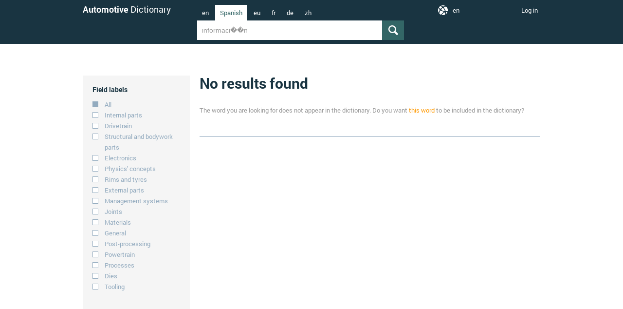

--- FILE ---
content_type: text/html; charset=utf-8
request_url: https://www.automotivedictionary.net/es/informaci%EF%BF%BD%EF%BF%BDn
body_size: 9898
content:
<!DOCTYPE html PUBLIC "-//W3C//DTD XHTML 1.0 Transitional//EN" "http://www.w3.org/TR/xhtml1/DTD/xhtml1-transitional.dtd">
<html xmlns="http://www.w3.org/1999/xhtml">
<head>




<!--<script type="text/javascript" charset="UTF-8" src="//cdn.cookie-script.com/s/681f5b2203c8c696cc5718bc75f44449.js"></script>
<style>div#cookiescript_badge{display:none !important;}</style>-->
<meta http-equiv="Content-Type" content="text/html; charset=UTF-8" />
<meta name="description" content="Automobilgintza Hiztegia">
<meta name="author" content="Elhuyar Hizkuntza eta Teknologia">
<meta name="copyright" content="Elhuyar Hizkuntza eta Teknologia" />
<meta name="keywords" content="informaci��n, automobilgintza hiztegia, diccionario, euskera hiztegia, hiztegia online">

<!--<title>informaci��n - Automobilgintza Hiztegia</title>-->
<title>Automotive Dictionary</title>
<link rel="apple-touch-icon-precomposed" sizes="144x144" href="/static/img/apple-touch-icon-144.png">
<link rel="apple-touch-icon-precomposed" sizes="114x114" href="/static/img/apple-touch-icon-114.png">
<link rel="apple-touch-icon-precomposed" sizes="72x72" href="/static/img/apple-touch-icon-72.png">
<link rel="apple-touch-icon-precomposed" sizes="57x57" href="/static/img/apple-touch-icon-57.png">
<link rel="shortcut icon" href="/img/favicon.png">


<meta name="robots" content="index,follow" /> <!-- index,follow -->
<!--<meta name="google-site-verification" content="dgm10_RdFN3WUV48QwX7fQ6ZdKls_D9CmRnME9-2t78" />-->

<!--<link rel="stylesheet" type="text/css" media="all" href="/static/css/hiztegiaOS.css" />-->
<link rel="stylesheet" type="text/css" media="all" href="/static/css/hiztegiaAH.css" />
<link rel="stylesheet" type="text/css" media="all" href="/static/css/mainAH.css" />
<link rel="stylesheet" type="text/css" media="all" href="/static/css/keyboard.css" />
<!--[if IE 8]>
<link rel="stylesheet" href="css/ie8AH.css" type="text/css" />
<![endif]-->
 <!-- Diversius -->
<link href="/static/img/facebook.png" rel="image_src" />




<script>
  (function(i,s,o,g,r,a,m){i['GoogleAnalyticsObject']=r;i[r]=i[r]||function(){
  (i[r].q=i[r].q||[]).push(arguments)},i[r].l=1*new Date();a=s.createElement(o),
  m=s.getElementsByTagName(o)[0];a.async=1;a.src=g;m.parentNode.insertBefore(a,m)
  })(window,document,'script','//www.google-analytics.com/analytics.js','ga');

  ga('create', ' G-VSCFYJ133F', 'auto');
  ga('send', 'pageview');

</script>

<script async src="https://www.googletagmanager.com/gtag/js?id=G-VSCFYJ133F"></script>
<script>
  window.dataLayer = window.dataLayer || [];
  function gtag(){dataLayer.push(arguments);}
  gtag('js', new Date());

  gtag('config', 'G-VSCFYJ133F');
</script>


<script type="text/javascript" src="/static/js/scriptakAH.js"></script>
<script type="text/javascript" src="/static/js/jquery.js"></script>
<script type="text/javascript" src="/static/js/main.js"></script>
<script type="text/javascript" src="/static/js/keyboard.js" charset="UTF-8"></script>
<script type="text/javascript" src="https://code.jquery.com/jquery-latest.min.js"></script>
<script src="https://ajax.googleapis.com/ajax/libs/jquery/1.9.0/jquery.js" type="text/javascript"></script>


<script type="text/javascript">

// using jQuery
function getCookie(name) {
    var cookieValue = null;
    if (document.cookie && document.cookie != '') {
        var cookies = document.cookie.split(';');
        for (var i = 0; i < cookies.length; i++) {
            var cookie = jQuery.trim(cookies[i]);
            // Does this cookie string begin with the name we want?
            if (cookie.substring(0, name.length + 1) == (name + '=')) {
                cookieValue = decodeURIComponent(cookie.substring(name.length + 1));
                break;
            }
        }
    }
    return cookieValue;
}
var csrftoken = getCookie('csrftoken');
function csrfSafeMethod(method) {
    // these HTTP methods do not require CSRF protection
    return (/^(GET|HEAD|OPTIONS|TRACE)$/.test(method));
}
function sameOrigin(url) {
    // test that a given url is a same-origin URL
    // url could be relative or scheme relative or absolute
    var host = document.location.host; // host + port
    var protocol = document.location.protocol;
    var sr_origin = '//' + host;
    var origin = protocol + sr_origin;
    // Allow absolute or scheme relative URLs to same origin
    return (url == origin || url.slice(0, origin.length + 1) == origin + '/') ||
        (url == sr_origin || url.slice(0, sr_origin.length + 1) == sr_origin + '/') ||
        // or any other URL that isn't scheme relative or absolute i.e relative.
        !(/^(\/\/|http:|https:).*/.test(url));
}
$.ajaxSetup({
    beforeSend: function(xhr, settings) {
        if (!csrfSafeMethod(settings.type) && sameOrigin(settings.url)) {
            // Send the token to same-origin, relative URLs only.
            // Send the token only if the method warrants CSRF protection
            // Using the CSRFToken value acquired earlier
            xhr.setRequestHeader("X-CSRFToken", csrftoken);
        }
    }
});


</script>


<script type="text/javascript" src="/static/autocomplete_light/autocomplete.js"></script>
<script type="text/javascript" src="/static/autocomplete_light/widget.js"></script>
<script type="text/javascript" src="/static/autocomplete_light/addanother.js"></script>
<script type="text/javascript" src="/static/autocomplete_light/text_widget.js"></script>
<script type="text/javascript" src="/static/autocomplete_light/remote.js"></script>
<link rel="stylesheet" type="text/css" href="/static/autocomplete_light/style.css" />


<!--<script type="text/javascript">
console.log("width: "+$(window).width());
$(window).resize(function () {
	console.log("width: "+$(window).width());
 });
</script>-->

<script type='text/javascript'>
var googletag = googletag || {};
googletag.cmd = googletag.cmd || [];
(function() {
var gads = document.createElement('script');
gads.async = true;
gads.type = 'text/javascript';
var useSSL = 'https:' == document.location.protocol;
gads.src = (useSSL ? 'https:' : 'http:') + 
'//www.googletagservices.com/tag/js/gpt.js';
var node = document.getElementsByTagName('script')[0];
node.parentNode.insertBefore(gads, node);
})();
</script>

<script type='text/javascript'>

googletag.cmd.push(function() {

googletag.defineSlot('/4117818/Elhuyar-hiztegiak-728x90', [728, 90], 'div-gpt-ad-1384775088123-0').addService(googletag.pubads());

googletag.pubads().enableSingleRequest();

googletag.pubads().collapseEmptyDivs();

googletag.enableServices();

});

</script>

<script type="text/javascript">

// using jQuery
function getCookie(name) {
    var cookieValue = null;
    if (document.cookie && document.cookie != '') {
        var cookies = document.cookie.split(';');
        for (var i = 0; i < cookies.length; i++) {
            var cookie = jQuery.trim(cookies[i]);
            // Does this cookie string begin with the name we want?
            if (cookie.substring(0, name.length + 1) == (name + '=')) {
                cookieValue = decodeURIComponent(cookie.substring(name.length + 1));
                break;
            }
        }
    }
    return cookieValue;
}
var csrftoken = getCookie('csrftoken');
function csrfSafeMethod(method) {
    // these HTTP methods do not require CSRF protection
    return (/^(GET|HEAD|OPTIONS|TRACE)$/.test(method));
}
function sameOrigin(url) {
    // test that a given url is a same-origin URL
    // url could be relative or scheme relative or absolute
    var host = document.location.host; // host + port
    var protocol = document.location.protocol;
    var sr_origin = '//' + host;
    var origin = protocol + sr_origin;
    // Allow absolute or scheme relative URLs to same origin
    return (url == origin || url.slice(0, origin.length + 1) == origin + '/') ||
        (url == sr_origin || url.slice(0, sr_origin.length + 1) == sr_origin + '/') ||
        // or any other URL that isn't scheme relative or absolute i.e relative.
        !(/^(\/\/|http:|https:).*/.test(url));
}
$.ajaxSetup({
    beforeSend: function(xhr, settings) {
        if (!csrfSafeMethod(settings.type) && sameOrigin(settings.url)) {
            // Send the token to same-origin, relative URLs only.
            // Send the token only if the method warrants CSRF protection
            // Using the CSRFToken value acquired earlier
            xhr.setRequestHeader("X-CSRFToken", csrftoken);
        }
    }
});


</script>
<script type="text/javascript">
  (function(i,s,o,g,r,a,m){i['GoogleAnalyticsObject']=r;i[r]=i[r]||function(){
  (i[r].q=i[r].q||[]).push(arguments)},i[r].l=1*new Date();a=s.createElement(o),
  m=s.getElementsByTagName(o)[0];a.async=1;a.src=g;m.parentNode.insertBefore(a,m)
  })(window,document,'script','//www.google-analytics.com/analytics.js','ga');

  /*ga('create', 'UA-479977-23', 'elhuyar.org');
  ga('send', 'pageview');*/

</script>


<script type="text/javascript">
$(document).ready(function() {

 $('#header').on('click',function(e){
                if($("#boxLogin").is(":visible") && e.target==$(this)[0]) $('#erabiltzailea').focus();
                //e.preventDefault();
        });

        $('#aSartuJS').on('click',function(e){
                $('#boxLogin').slideToggle('fast', function() {
                        if($("#boxLogin").is(":visible")) $('#erabiltzailea').focus();
                });
                e.preventDefault();
        });        

        /*$('#aSartuJS').on('click',function(e){
		$('#boxLogin').slideToggle('fast');
		$('#erabiltzailea').focus();
		e.preventDefault();
	});*/
	$('#ulLangsJS li a').on('click',function(e){
		$(this).parent().toggleClass('active');
		var checkId = $(this).attr('id').replace('emaiHizk','id_emaitza_hizkuntza_kanpo');
		$('#'+checkId).prop('checked', !$('#'+checkId).is(':checked'));
                koherentzia_mantendu_aukeretan_helburu_check();
                bilaketa_kutxa_egokia_aukeratu_check();
		e.preventDefault();
	});
    
	$('#ulNonJS li a').on('click',function(e){
		$('#ulNonJS li').removeClass('active');
		$(this).parent().addClass('active');
		var valClick = $(this).attr('id').replace('non_','');
		$('#id_non').val(valClick);
                koherentzia_mantendu_aukeretan_non('bilaketa_form_id');
                bilaketa_kutxa_egokia_aukeratu_non(valClick);
                bakarra_checkeatu();
                
		e.preventDefault();
	});
	
	$('#currBilaHizk').click(function(e) {
		e.preventDefault();
		$('#menuBilaHizk').slideToggle('fast');
		return false;
	});
	
	$('#ulBilaHizk li a').on('click',function(e){
                var balio_zaharra=$('#currBilaHizk').html();
                var balio_berria=$(this).html();
		$('#currBilaHizk').html($(this).html());
		var valClick = $(this).attr('id').replace('hizk_','');
		$('#id_bilaketa_hizkuntza').val(valClick);
                autocomplete_egokitu_jatorri(document.getElementById('id_bilaketa_hizkuntza'));
                koherentzia_mantendu_bilaketa_hizkuntzan('currBilaHizk');
                koherentzia_mantendu_aukeretan_combo(document.getElementById('id_bilaketa_hizkuntza'));
                if (balio_zaharra!=balio_berria && $('#id_bilagaia').val()!="")
                        $('#bilaketa_form_id').submit();
		e.preventDefault();
	});
	
	
	$('body').click(function() {
		 $('#menuBilaHizk').slideUp('fast');
	});




        $('#currBilaHizkEU').click(function(e) {
		e.preventDefault();
		$('#menuBilaHizkEU').slideToggle('fast');
		return false;
	});
	
	$('#ulBilaHizkEU li a').on('click',function(e){
                var balio_zaharra=$('#currBilaHizkEU').html();
                var balio_berria=$(this).html();
		$('#currBilaHizkEU').html($(this).html());
		var valClick = $(this).attr('id').replace('hizk_','');
		$('#id_bilaketa_hizkuntzaEU').val(valClick);
                autocomplete_egokitu_jatorri(document.getElementById('id_bilaketa_hizkuntzaEU'));
                koherentzia_mantendu_bilaketa_hizkuntzan('currBilaHizkEU');
                koherentzia_mantendu_aukeretan_combo(document.getElementById('id_bilaketa_hizkuntzaEU'));          
		if (balio_zaharra!=balio_berria && $('#id_bilagaiaEU').val()!="")
                        $('#bilaketa_form_idEU').submit();
		e.preventDefault();
	});
	
	
	$('body').click(function() {
		 $('#menuBilaHizkEU').slideUp('fast');
	});


        /* Alorren zerrenda */
        $('#currBilaAlorEU').click(function(e) {
		e.preventDefault();
		$('#menuBilaAlorEU').slideToggle('fast');
		return false;
	});
	
	$('#ulBilaAlorEU li a').on('click',function(e){
                var balio_zaharra=$('#currBilaAlorEU').html();
                var balio_berria=$(this).html();
		$('#currBilaAlorEU').html($(this).html());
		var valClick = $(this).attr('id').replace('alor_','');
		$('#id_bilaketa_alorraEU').val(valClick);

                $('#bilaketa_form_idEU').submit(); 
		e.preventDefault();
	});
	
	
	$('body').click(function() {
		 $('#menuBilaAlorEU').slideUp('fast');
	});


        /* Enpresen zerrenda */
        $('#currBilaEnp').click(function(e) {
		e.preventDefault();
		$('#menuBilaEnp').slideToggle('fast');
		return false;
	});
	
	$('#ulBilaEnp li a').on('click',function(e){
                var balio_zaharra=$('#currBilaEnp').html();
                var balio_berria=$(this).html();
		$('#currBilaEnp').html($(this).html());
		var valClick = $(this).attr('id').replace('enp_','');
		$('#id_bilaketa_enpresa').val(valClick);

		/*
                autocomplete_egokitu_jatorri(document.getElementById('id_bilaketa_hizkuntzaEU'));
                koherentzia_mantendu_bilaketa_hizkuntzan('currBilaHizkEU');
                koherentzia_mantendu_aukeretan_combo(document.getElementById('id_bilaketa_hizkuntzaEU'));          
		if (balio_zaharra!=balio_berria && $('#id_bilagaiaEU').val()!="")
                        $('#bilaketa_form_idEU').submit(); */
		e.preventDefault();
	});
	
	
	$('body').click(function() {
		 $('#menuBilaEnp').slideUp('fast');
	});

        
        $('#currBilaHizkES').click(function(e) {
		e.preventDefault();
		$('#menuBilaHizkES').slideToggle('fast');
		return false;
	});
	
	$('#ulBilaHizkES li a').on('click',function(e){
                var balio_zaharra=$('#currBilaHizkES').html();
                var balio_berria=$(this).html();
		$('#currBilaHizkES').html($(this).html());
		var valClick = $(this).attr('id').replace('hizk_','');
		$('#id_bilaketa_hizkuntzaES').val(valClick);
                autocomplete_egokitu_jatorri(document.getElementById('id_bilaketa_hizkuntzaES'));
                koherentzia_mantendu_bilaketa_hizkuntzan('currBilaHizkES');
                koherentzia_mantendu_aukeretan_combo(document.getElementById('id_bilaketa_hizkuntzaES'));
		if (balio_zaharra!=balio_berria && $('#id_bilagaiaES').val()!="")
                        $('#bilaketa_form_idES').submit();
		e.preventDefault();
	});
	
	
	$('body').click(function() {
		 $('#menuBilaHizkES').slideUp('fast');
	});


        /* Alorren zerrenda */
        $('#currBilaAlorES').click(function(e) {
		e.preventDefault();
		$('#menuBilaAlorES').slideToggle('fast');
		return false;
	});
	
	$('#ulBilaAlorES li a').on('click',function(e){
                var balio_zaharra=$('#currBilaAlorES').html();
                var balio_berria=$(this).html();
		$('#currBilaAlorES').html($(this).html());
		var valClick = $(this).attr('id').replace('alor_','');
		$('#id_bilaketa_alorraES').val(valClick);

                $('#bilaketa_form_idES').submit(); 
		e.preventDefault();
	});
	
	
	$('body').click(function() {
		 $('#menuBilaAlorES').slideUp('fast');
	});

        $('#currBilaHizkEN').click(function(e) {
		e.preventDefault();
		$('#menuBilaHizkEN').slideToggle('fast');
		return false;
	});
	
	$('#ulBilaHizkEN li a').on('click',function(e){
                var balio_zaharra=$('#currBilaHizkEN').html();
                var balio_berria=$(this).html();                
		$('#currBilaHizkEN').html($(this).html());
		var valClick = $(this).attr('id').replace('hizk_','');
		$('#id_bilaketa_hizkuntzaEN').val(valClick);
                autocomplete_egokitu_jatorri(document.getElementById('id_bilaketa_hizkuntzaEN'));
                koherentzia_mantendu_bilaketa_hizkuntzan('currBilaHizkEN');
                koherentzia_mantendu_aukeretan_combo(document.getElementById('id_bilaketa_hizkuntzaEN'));
                if (balio_zaharra!=balio_berria && $('#id_bilagaiaEN').val()!="")
                        $('#bilaketa_form_idEN').submit();
		e.preventDefault();
	});
	
	
	$('body').click(function() {
		 $('#menuBilaHizkEN').slideUp('fast');
	});


        /* Alorren zerrenda */
        $('#currBilaAlorEN').click(function(e) {
		e.preventDefault();
		$('#menuBilaAlorEN').slideToggle('fast');
		return false;
	});
	
	$('#ulBilaAlorEN li a').on('click',function(e){
                var balio_zaharra=$('#currBilaAlorEN').html();
                var balio_berria=$(this).html();
		$('#currBilaAlorEN').html($(this).html());
		var valClick = $(this).attr('id').replace('alor_','');
		$('#id_bilaketa_alorraEN').val(valClick);

                $('#bilaketa_form_idEN').submit(); 
		e.preventDefault();
	});
	
	
	$('body').click(function() {
		 $('#menuBilaAlorEN').slideUp('fast');
	});

        $('#currBilaHizkFR').click(function(e) {
		e.preventDefault();
		$('#menuBilaHizkFR').slideToggle('fast');
		return false;
	});
	
	$('#ulBilaHizkFR li a').on('click',function(e){
                var balio_zaharra=$('#currBilaHizkFR').html();
                var balio_berria=$(this).html();
		$('#currBilaHizkFR').html($(this).html());
		var valClick = $(this).attr('id').replace('hizk_','');
		$('#id_bilaketa_hizkuntzaFR').val(valClick);
                autocomplete_egokitu_jatorri(document.getElementById('id_bilaketa_hizkuntzaFR'));
                koherentzia_mantendu_bilaketa_hizkuntzan('currBilaHizkFR');
                koherentzia_mantendu_aukeretan_combo(document.getElementById('id_bilaketa_hizkuntzaFR'));
		if (balio_zaharra!=balio_berria && $('#id_bilagaiaFR').val()!="")
                        $('#bilaketa_form_idFR').submit();
		e.preventDefault();
	});
	
	
	$('body').click(function() {
		 $('#menuBilaHizkFR').slideUp('fast');
	});

        /* Alorren zerrenda */
        $('#currBilaAlorFR').click(function(e) {
		e.preventDefault();
		$('#menuBilaAlorFR').slideToggle('fast');
		return false;
	});
	
	$('#ulBilaAlorFR li a').on('click',function(e){
                var balio_zaharra=$('#currBilaAlorFR').html();
                var balio_berria=$(this).html();
		$('#currBilaAlorFR').html($(this).html());
		var valClick = $(this).attr('id').replace('alor_','');
		$('#id_bilaketa_alorraFR').val(valClick);

                $('#bilaketa_form_idFR').submit(); 
		e.preventDefault();
	});
	
	
	$('body').click(function() {
		 $('#menuBilaAlorFR').slideUp('fast');
	});


        $('#currBilaHizkDE').click(function(e) {
		e.preventDefault();
		$('#menuBilaHizkDE').slideToggle('fast');
		return false;
	});
	
	$('#ulBilaHizkDE li a').on('click',function(e){
                var balio_zaharra=$('#currBilaHizkDE').html();
                var balio_berria=$(this).html();                
		$('#currBilaHizkDE').html($(this).html());
		var valClick = $(this).attr('id').replace('hizk_','');
		$('#id_bilaketa_hizkuntzaDE').val(valClick);
                autocomplete_egokitu_jatorri(document.getElementById('id_bilaketa_hizkuntzaDE'));
                koherentzia_mantendu_bilaketa_hizkuntzan('currBilaHizkDE');
                koherentzia_mantendu_aukeretan_combo(document.getElementById('id_bilaketa_hizkuntzaDE'));
                if (balio_zaharra!=balio_berria && $('#id_bilagaiaDE').val()!="")
                        $('#bilaketa_form_idDE').submit();
		e.preventDefault();
	});
	
	
	$('body').click(function() {
		 $('#menuBilaHizkDE').slideUp('fast');
	});


       /* Alorren zerrenda */
        $('#currBilaAlorDE').click(function(e) {
		e.preventDefault();
		$('#menuBilaAlorDE').slideToggle('fast');
		return false;
	});
	
	$('#ulBilaAlorDE li a').on('click',function(e){
                var balio_zaharra=$('#currBilaAlorDE').html();
                var balio_berria=$(this).html();
		$('#currBilaAlorDE').html($(this).html());
		var valClick = $(this).attr('id').replace('alor_','');
		$('#id_bilaketa_alorraDE').val(valClick);

                $('#bilaketa_form_idDE').submit(); 
		e.preventDefault();
	});
	
	
	$('body').click(function() {
		 $('#menuBilaAlorDE').slideUp('fast');
	});



        $('#currBilaHizkZH').click(function(e) {
		e.preventDefault();
		$('#menuBilaHizkZH').slideToggle('fast');
		return false;
	});
	
	$('#ulBilaHizkZH li a').on('click',function(e){
                var balio_zaharra=$('#currBilaHizkZH').html();
                var balio_berria=$(this).html();                
		$('#currBilaHizkZH').html($(this).html());
		var valClick = $(this).attr('id').replace('hizk_','');
		$('#id_bilaketa_hizkuntzaZH').val(valClick);
                autocomplete_egokitu_jatorri(document.getElementById('id_bilaketa_hizkuntzaZH'));
                koherentzia_mantendu_bilaketa_hizkuntzan('currBilaHizkZH');
                koherentzia_mantendu_aukeretan_combo(document.getElementById('id_bilaketa_hizkuntzaZH'));
                if (balio_zaharra!=balio_berria && $('#id_bilagaiaZH').val()!="")
                        $('#bilaketa_form_idZH').submit();
		e.preventDefault();
	});
	
	
	$('body').click(function() {
		 $('#menuBilaHizkZH').slideUp('fast');
	});

       /* Alorren zerrenda */
        $('#currBilaAlorZH').click(function(e) {
		e.preventDefault();
		$('#menuBilaAlorZH').slideToggle('fast');
		return false;
	});
	
	$('#ulBilaAlorZH li a').on('click',function(e){
                var balio_zaharra=$('#currBilaAlorZH').html();
                var balio_berria=$(this).html();
		$('#currBilaAlorZH').html($(this).html());
		var valClick = $(this).attr('id').replace('alor_','');
		$('#id_bilaketa_alorraZH').val(valClick);

                $('#bilaketa_form_idZH').submit(); 
		e.preventDefault();
	});
	
	
	$('body').click(function() {
		 $('#menuBilaAlorZH').slideUp('fast');
	});

 
	$('.toggleFormLoginJS').on('click',function(e){
		e.preventDefault();
		$("#login_id").toggleClass('hidden');
		$("#pas_ahaztu").toggleClass('hidden');
	});

    $('#id_bilagaia').yourlabsAutocomplete({
        url: '/',
        choiceSelector: 'a',
    }).input.bind('selectChoice', function(e, choice, autocomplete) {
       var url_berria=egokitu_kontsulta_autocomplete_bilatu("id_bilagaia");
       document.location.href = url_berria;
    });
    $('#id_bilagaiaFR').yourlabsAutocomplete({
        url: '/',
        choiceSelector: 'a',
    }).input.bind('selectChoice', function(e, choice, autocomplete) {
       var url_berria=egokitu_kontsulta_autocomplete_bilatu("id_bilagaiaFR");
       document.location.href = url_berria;
    });
     $('#id_bilagaiaEU').yourlabsAutocomplete({
        url: '/',
        choiceSelector: 'a',
    }).input.bind('selectChoice', function(e, choice, autocomplete) {
       var url_berria=egokitu_kontsulta_autocomplete_bilatu("id_bilagaiaEU");
       document.location.href = url_berria;
    });
    $('#id_bilagaiaES').yourlabsAutocomplete({
        url: '/',
        choiceSelector: 'a',
    }).input.bind('selectChoice', function(e, choice, autocomplete) {
       var url_berria=egokitu_kontsulta_autocomplete_bilatu("id_bilagaiaES");
       document.location.href = url_berria;
    });
    $('#id_bilagaiaEN').yourlabsAutocomplete({
        url: '/',
        choiceSelector: 'a',
    }).input.bind('selectChoice', function(e, choice, autocomplete) {
       var url_berria=egokitu_kontsulta_autocomplete_bilatu("id_bilagaiaEN");
       document.location.href = url_berria;
    });
    $('#id_bilagaiaDE').yourlabsAutocomplete({
        url: '/',
        choiceSelector: 'a',
    }).input.bind('selectChoice', function(e, choice, autocomplete) {
       var url_berria=egokitu_kontsulta_autocomplete_bilatu("id_bilagaiaDE");
       document.location.href = url_berria;
    });
    $('#id_bilagaiaZH').yourlabsAutocomplete({
        url: '/',
        choiceSelector: 'a',
    }).input.bind('selectChoice', function(e, choice, autocomplete) {
       var url_berria=egokitu_kontsulta_autocomplete_bilatu("id_bilagaiaZH");
       document.location.href = url_berria;
    });
});

</script>
</head>



<body class="azala" onload="hasieratu();koherentzia_osoa_mantendu();bilaketa_kutxa_egokia_aukeratu();">


<script type="text/javascript" src="/static/js/wz_tooltip.js"></script>



    <div id="header" >
	


	<div class="inner clearfix">

	

	<div id="logo"><a href="/"><h1>Automotive <span>Dictionary</span></h1></a></div>
	
	<div id="search">
		<div class="bilaketa_kutxa_div">
		




<div class="bilaketa_kutxa" id="bilaketa_kutxa_div_id">

    
    <form class="clearfix" action="/" onsubmit="url_egokitu('');" method="post" name="bilaketa" id="bilaketa_form_id" style="display:none"><input type='hidden' name='csrfmiddlewaretoken' value='V6RJ7oTQMfFEjlneae1K78DNPAwGta7P' />

	            <ul  id="ulBilaHizk">


                       
                        
				<li><a id="hizk_en" href="#">English</a></li>
                        
                        
                        
				<li><a id="hizk_es" href="#">Spanish</a></li>
                        
                        
                        
                                <li><span>Basque</span></li>
			
                        
                        
				<li><a id="hizk_fr" href="#">French</a></li>
                        
                        
                        
				<li><a id="hizk_de" href="#">German</a></li>
                        
                        
                        
				<li><a id="hizk_zh" href="#">Chinese</a></li>
                        
                        

            </ul>	


	    <!--<ul>
                <li><span>español</span></li><li><a href="">euskera</a></li>
            </ul>-->


		        <input class="bilagaia" id="id_bilagaia" maxlength="100" name="bilagaia" onchange="koherentzia_mantendu_aukeretan_testua(this)" type="text" value="informaci��n" />
                        <div class="boxEhuneko" style="display:none">
			<input checked="checked" id="id_edozer" name="edozer" onclick="koherentzia_mantendu_aukeretan_edozer(&#39;bilaketa_form_id&#39;)" type="checkbox" />%
                        </div>

 
		<input name="Bilaketa_egin" type="submit" id="bot_kon" class="btBila" value="" onclick="url_egokitu();" />
        <div class="hidden">        
                <select id="id_bilaketa_hizkuntza" name="bilaketa_hizkuntza" onchange="autocomplete_egokitu_jatorri(this);koherentzia_mantendu_aukeretan_combo(this);emaitza_hizkuntzak_erakutsi(&#39;&#39;);">
<option value="en">English</option>
<option value="es" selected="selected">Spanish</option>
<option value="eu">Basque</option>
<option value="fr">French</option>
<option value="de">German</option>
<option value="zh">Chinese</option>
</select>
                <ul>
<li><label for="id_emaitza_hizkuntza_0"><input id="id_emaitza_hizkuntza_0" name="emaitza_hizkuntza" type="checkbox" value="en" /> English</label></li>
<li><label for="id_emaitza_hizkuntza_1"><input id="id_emaitza_hizkuntza_1" name="emaitza_hizkuntza" type="checkbox" value="es" /> Spanish</label></li>
<li><label for="id_emaitza_hizkuntza_2"><input checked="checked" id="id_emaitza_hizkuntza_2" name="emaitza_hizkuntza" type="checkbox" value="eu" /> Basque</label></li>
<li><label for="id_emaitza_hizkuntza_3"><input id="id_emaitza_hizkuntza_3" name="emaitza_hizkuntza" type="checkbox" value="fr" /> French</label></li>
<li><label for="id_emaitza_hizkuntza_4"><input id="id_emaitza_hizkuntza_4" name="emaitza_hizkuntza" type="checkbox" value="de" /> German</label></li>
<li><label for="id_emaitza_hizkuntza_5"><input id="id_emaitza_hizkuntza_5" name="emaitza_hizkuntza" type="checkbox" value="zh" /> Chinese</label></li>
</ul>
                <!--<input checked="checked" id="id_edozer" name="edozer" onclick="koherentzia_mantendu_aukeretan_edozer(&#39;bilaketa_form_id&#39;)" type="checkbox" />-->
                <select id="id_non" name="non">
<option value="1" selected="selected">Entry</option>
<option value="2">Equivalent</option>
<option value="3">Example</option>
</select>
                <select id="id_bilaketa_enpresa" name="bilaketa_enpresa">
<option value="ELAY">Elay</option>
<option value="CIK">Cikautxo</option>
<option value="EKIN">Ekin</option>
<option value="GKN">GKN</option>
<option value="BATZEN">Batzen</option>
<option value="MAIER">Maier</option>
</select>
                <ul>
<li><label><input id="alorra_id" name="bilaketa_alorrak" type="checkbox" /> All</label></li>
<li><label><input id="alorra_id" name="bilaketa_alorrak" type="checkbox" value="Barne-elementuak" /> Internal parts</label></li>
<li><label><input id="alorra_id" name="bilaketa_alorrak" type="checkbox" value="Drivetrain" /> Drivetrain</label></li>
<li><label><input id="alorra_id" name="bilaketa_alorrak" type="checkbox" value="Egitura-elementuak eta karrozer" /> Structural and bodywork parts</label></li>
<li><label><input id="alorra_id" name="bilaketa_alorrak" type="checkbox" value="Elektronika" /> Electronics</label></li>
<li><label><input id="alorra_id" name="bilaketa_alorrak" type="checkbox" value="Fisikako kontzeptuak" /> Physics&#39; concepts</label></li>
<li><label><input id="alorra_id" name="bilaketa_alorrak" type="checkbox" value="Hagunak eta pneumatikoak" /> Rims and tyres</label></li>
<li><label><input id="alorra_id" name="bilaketa_alorrak" type="checkbox" value="Kanpo-elementuak" /> External parts</label></li>
<li><label><input id="alorra_id" name="bilaketa_alorrak" type="checkbox" value="Kudeaketa-sistemak" /> Management systems</label></li>
<li><label><input id="alorra_id" name="bilaketa_alorrak" type="checkbox" value="Loturak" /> Joints</label></li>
<li><label><input id="alorra_id" name="bilaketa_alorrak" type="checkbox" value="Materialak" /> Materials</label></li>
<li><label><input id="alorra_id" name="bilaketa_alorrak" type="checkbox" value="Orokorrak" /> General</label></li>
<li><label><input id="alorra_id" name="bilaketa_alorrak" type="checkbox" value="Postprozesuak" /> Post-processing</label></li>
<li><label><input id="alorra_id" name="bilaketa_alorrak" type="checkbox" value="Powertrain" /> Powertrain</label></li>
<li><label><input id="alorra_id" name="bilaketa_alorrak" type="checkbox" value="Prozesuak" /> Processes</label></li>
<li><label><input id="alorra_id" name="bilaketa_alorrak" type="checkbox" value="Trokelak" /> Dies</label></li>
<li><label><input id="alorra_id" name="bilaketa_alorrak" type="checkbox" value="Tresneria" /> Tooling</label></li>
</ul>
        </div>
	
	
    </form>
    
    
    <form class="clearfix" action="/" onsubmit="url_egokitu('FR');" method="post" name="bilaketaFR" id="bilaketa_form_idFR" style="display:none"><input type='hidden' name='csrfmiddlewaretoken' value='V6RJ7oTQMfFEjlneae1K78DNPAwGta7P' />

            <ul  id="ulBilaHizkFR">


               
                
			
			<li><a id="hizk_en" href="#">en</a></li>
			
                
                
                
			
			<li><a id="hizk_es" href="#">es</a></li>
			
                
                
                
			
			<li><a id="hizk_eu" href="#">eu</a></li>
			
                
                
                
                        <li title="FR -> EU,ES,EN,DE,ZH" ><span>French</span></li>
		
                
                
			
			<li><a id="hizk_de" href="#">de</a></li>
			
                
                
                
			
			<li><a id="hizk_zh" href="#">zh</a></li>
			
                
                

            </ul>

		<input class="bilagaia autocomplete-light-text-widget autocomplete-light-text-widget" data-autocomplete-choice-selector="[data-value]" data-autocomplete-minimum-characters="1" data-autocomplete-placeholder="Write the word" data-autocomplete-url="/autocomplete/hiztegia_TerminoakSarrerakAutoFR/" data-bootstrap="normal" id="id_bilagaiaFR" maxlength="100" name="bilagaia" onchange="koherentzia_mantendu_aukeretan_testua(this)" type="text" />
		<div class="boxEhuneko" style="display:none">
		    <input id="non_idFR" name="edozer" onclick="koherentzia_mantendu_aukeretan_edozer(&#39;bilaketa_form_idFR&#39;)" type="checkbox" />%
		</div>	


        <div class="boxCurrBilaAlor"  style="display:none">
        <label class="fLeft lblBilagaia" for="currBilaAlor">Alorra</label>
        	<div class="currBilaAlor">		
		<a id="currBilaAlorFR" href="#">Denak</a>
		<div id="menuBilaAlorFR" class="menuBilaAlor" style="display: none; ">
			<ul id="ulBilaAlorFR">
			
			</ul>
		</div>
		</div>
        </div>


	<input name="Bilaketa_egin" type="submit" id="bot_kon" class="btBila" value="" onclick="url_egokitu();" />
                                                     
        <div class="hidden">        
                <select id="id_bilaketa_hizkuntzaFR" name="bilaketa_hizkuntza" onchange="autocomplete_egokitu_jatorri(this);koherentzia_mantendu_aukeretan_combo(this);emaitza_hizkuntzak_erakutsi(&#39;FR&#39;);">
<option value="en">English</option>
<option value="es">Spanish</option>
<option value="eu">Basque</option>
<option value="fr">French</option>
<option value="de">German</option>
<option value="zh">Chinese</option>
</select>
                <ul>
<li><label><input disabled="true" id="non_idFR" name="emaitza_hizkuntza" type="checkbox" value="en" /> English</label></li>
<li><label><input disabled="true" id="non_idFR" name="emaitza_hizkuntza" type="checkbox" value="es" /> Spanish</label></li>
<li><label><input disabled="true" id="non_idFR" name="emaitza_hizkuntza" type="checkbox" value="eu" /> Basque</label></li>
<li><label><input disabled="true" id="non_idFR" name="emaitza_hizkuntza" type="checkbox" value="fr" /> French</label></li>
<li><label><input disabled="true" id="non_idFR" name="emaitza_hizkuntza" type="checkbox" value="de" /> German</label></li>
<li><label><input disabled="true" id="non_idFR" name="emaitza_hizkuntza" type="checkbox" value="zh" /> Chinese</label></li>
</ul>
                <!--<input id="non_idFR" name="edozer" onclick="koherentzia_mantendu_aukeretan_edozer(&#39;bilaketa_form_idFR&#39;)" type="checkbox" />-->
                <select id="id_nonFR" name="non" onchange="koherentzia_mantendu_aukeretan_non(&#39;bilaketa_form_idFR&#39;);">
<option value="1">Entry</option>
<option value="2">Equivalent</option>
<option value="3">Example</option>
</select>
                <select id="id_bilaketa_enpresa" name="bilaketa_enpresa">
<option value="ELAY">Elay</option>
<option value="CIK">Cikautxo</option>
<option value="EKIN">Ekin</option>
<option value="GKN">GKN</option>
<option value="BATZEN">Batzen</option>
<option value="MAIER">Maier</option>
</select>
                <ul>
<li><label><input id="alorra_idFR" name="bilaketa_alorrak" type="checkbox" /> All</label></li>
<li><label><input id="alorra_idFR" name="bilaketa_alorrak" type="checkbox" value="Barne-elementuak" /> Internal parts</label></li>
<li><label><input id="alorra_idFR" name="bilaketa_alorrak" type="checkbox" value="Drivetrain" /> Drivetrain</label></li>
<li><label><input id="alorra_idFR" name="bilaketa_alorrak" type="checkbox" value="Egitura-elementuak eta karrozer" /> Structural and bodywork parts</label></li>
<li><label><input id="alorra_idFR" name="bilaketa_alorrak" type="checkbox" value="Elektronika" /> Electronics</label></li>
<li><label><input id="alorra_idFR" name="bilaketa_alorrak" type="checkbox" value="Fisikako kontzeptuak" /> Physics&#39; concepts</label></li>
<li><label><input id="alorra_idFR" name="bilaketa_alorrak" type="checkbox" value="Hagunak eta pneumatikoak" /> Rims and tyres</label></li>
<li><label><input id="alorra_idFR" name="bilaketa_alorrak" type="checkbox" value="Kanpo-elementuak" /> External parts</label></li>
<li><label><input id="alorra_idFR" name="bilaketa_alorrak" type="checkbox" value="Kudeaketa-sistemak" /> Management systems</label></li>
<li><label><input id="alorra_idFR" name="bilaketa_alorrak" type="checkbox" value="Loturak" /> Joints</label></li>
<li><label><input id="alorra_idFR" name="bilaketa_alorrak" type="checkbox" value="Materialak" /> Materials</label></li>
<li><label><input id="alorra_idFR" name="bilaketa_alorrak" type="checkbox" value="Orokorrak" /> General</label></li>
<li><label><input id="alorra_idFR" name="bilaketa_alorrak" type="checkbox" value="Postprozesuak" /> Post-processing</label></li>
<li><label><input id="alorra_idFR" name="bilaketa_alorrak" type="checkbox" value="Powertrain" /> Powertrain</label></li>
<li><label><input id="alorra_idFR" name="bilaketa_alorrak" type="checkbox" value="Prozesuak" /> Processes</label></li>
<li><label><input id="alorra_idFR" name="bilaketa_alorrak" type="checkbox" value="Trokelak" /> Dies</label></li>
<li><label><input id="alorra_idFR" name="bilaketa_alorrak" type="checkbox" value="Tresneria" /> Tooling</label></li>
</ul>
        </div>
	
	<div class="clear"></div>
        <!--<input name="Bilaketa_egin" type="submit" id="bot_konEN" src="/static/img/bot_bilatu.gif" value="Search" onclick="url_egokitu('EN');"/>-->		
    </form>
    
     
    <form class="clearfix" action="/" onsubmit="url_egokitu('EU');" method="post" name="bilaketaFR" id="bilaketa_form_idEU" style="display:none"><input type='hidden' name='csrfmiddlewaretoken' value='V6RJ7oTQMfFEjlneae1K78DNPAwGta7P' />

            <ul  id="ulBilaHizkEU">


               
                
			
			<li><a id="hizk_en" href="#">en</a></li>
			
                
                
                
			
			<li><a id="hizk_es" href="#">es</a></li>
			
                
                
                
                        <li title="EU -> ES,EN,FR,DE,ZH" ><span>Basque</span></li>
		
                
                
			
			<li><a id="hizk_fr" href="#">fr</a></li>
			
                
                
                
			
			<li><a id="hizk_de" href="#">de</a></li>
			
                
                
                
			
			<li><a id="hizk_zh" href="#">zh</a></li>
			
                
                

            </ul>

		<input class="bilagaia autocomplete-light-text-widget autocomplete-light-text-widget" data-autocomplete-choice-selector="[data-value]" data-autocomplete-minimum-characters="1" data-autocomplete-placeholder="Write the word" data-autocomplete-url="/autocomplete/hiztegia_TerminoakSarrerakAutoEU/" data-bootstrap="normal" id="id_bilagaiaEU" maxlength="100" name="bilagaia" onchange="koherentzia_mantendu_aukeretan_testua(this)" type="text" />
		<div class="boxEhuneko" style="display:none">
		    <input id="non_idEU" name="edozer" onclick="koherentzia_mantendu_aukeretan_edozer(&#39;bilaketa_form_idEU&#39;)" type="checkbox" />%
		</div>	

        <div class="boxCurrBilaAlor" style="display:none">
        <label class="fLeft lblBilagaia" for="currBilaAlor">Alorra</label>
        	<div class="currBilaAlor">		
		<a id="currBilaAlorEU" href="#">Denak</a>
		<div id="menuBilaAlorEU" class="menuBilaAlor" style="display: none; ">
			<ul id="ulBilaAlorEU">
			
			</ul>
		</div>
		</div>
        </div>

        <input name="Bilaketa_egin" type="submit" id="bot_kon" class="btBila" value="" onclick="url_egokitu('EU');" />

       
	<!--</div>-->
        <div class="hidden">        
                <select id="id_bilaketa_hizkuntzaEU" name="bilaketa_hizkuntza" onchange="autocomplete_egokitu_jatorri(this);koherentzia_mantendu_aukeretan_combo(this);emaitza_hizkuntzak_erakutsi(&#39;EU&#39;);">
<option value="en">English</option>
<option value="es">Spanish</option>
<option value="eu">Basque</option>
<option value="fr">French</option>
<option value="de">German</option>
<option value="zh">Chinese</option>
</select>
                <ul>
<li><label><input id="non_idEU" name="emaitza_hizkuntza" onclick="bilaketa_kutxa_aldatu_checkarekin(&#39;bilaketa_form_idEU&#39;);" type="checkbox" value="en" /> English</label></li>
<li><label><input id="non_idEU" name="emaitza_hizkuntza" onclick="bilaketa_kutxa_aldatu_checkarekin(&#39;bilaketa_form_idEU&#39;);" type="checkbox" value="es" /> Spanish</label></li>
<li><label><input id="non_idEU" name="emaitza_hizkuntza" onclick="bilaketa_kutxa_aldatu_checkarekin(&#39;bilaketa_form_idEU&#39;);" type="checkbox" value="eu" /> Basque</label></li>
<li><label><input id="non_idEU" name="emaitza_hizkuntza" onclick="bilaketa_kutxa_aldatu_checkarekin(&#39;bilaketa_form_idEU&#39;);" type="checkbox" value="fr" /> French</label></li>
<li><label><input id="non_idEU" name="emaitza_hizkuntza" onclick="bilaketa_kutxa_aldatu_checkarekin(&#39;bilaketa_form_idEU&#39;);" type="checkbox" value="de" /> German</label></li>
<li><label><input id="non_idEU" name="emaitza_hizkuntza" onclick="bilaketa_kutxa_aldatu_checkarekin(&#39;bilaketa_form_idEU&#39;);" type="checkbox" value="zh" /> Chinese</label></li>
</ul>
                <!--<input id="non_idEU" name="edozer" onclick="koherentzia_mantendu_aukeretan_edozer(&#39;bilaketa_form_idEU&#39;)" type="checkbox" />-->
                <select id="id_nonEU" name="non" onchange="koherentzia_mantendu_aukeretan_non(&#39;bilaketa_form_idEU&#39;);">
<option value="1">Entry</option>
<option value="2">Equivalent</option>
<option value="3">Example</option>
</select>
                <ul>
<li><label><input id="alorra_idEU" name="bilaketa_alorrak" type="checkbox" /> All</label></li>
<li><label><input id="alorra_idEU" name="bilaketa_alorrak" type="checkbox" value="Barne-elementuak" /> Internal parts</label></li>
<li><label><input id="alorra_idEU" name="bilaketa_alorrak" type="checkbox" value="Drivetrain" /> Drivetrain</label></li>
<li><label><input id="alorra_idEU" name="bilaketa_alorrak" type="checkbox" value="Egitura-elementuak eta karrozer" /> Structural and bodywork parts</label></li>
<li><label><input id="alorra_idEU" name="bilaketa_alorrak" type="checkbox" value="Elektronika" /> Electronics</label></li>
<li><label><input id="alorra_idEU" name="bilaketa_alorrak" type="checkbox" value="Fisikako kontzeptuak" /> Physics&#39; concepts</label></li>
<li><label><input id="alorra_idEU" name="bilaketa_alorrak" type="checkbox" value="Hagunak eta pneumatikoak" /> Rims and tyres</label></li>
<li><label><input id="alorra_idEU" name="bilaketa_alorrak" type="checkbox" value="Kanpo-elementuak" /> External parts</label></li>
<li><label><input id="alorra_idEU" name="bilaketa_alorrak" type="checkbox" value="Kudeaketa-sistemak" /> Management systems</label></li>
<li><label><input id="alorra_idEU" name="bilaketa_alorrak" type="checkbox" value="Loturak" /> Joints</label></li>
<li><label><input id="alorra_idEU" name="bilaketa_alorrak" type="checkbox" value="Materialak" /> Materials</label></li>
<li><label><input id="alorra_idEU" name="bilaketa_alorrak" type="checkbox" value="Orokorrak" /> General</label></li>
<li><label><input id="alorra_idEU" name="bilaketa_alorrak" type="checkbox" value="Postprozesuak" /> Post-processing</label></li>
<li><label><input id="alorra_idEU" name="bilaketa_alorrak" type="checkbox" value="Powertrain" /> Powertrain</label></li>
<li><label><input id="alorra_idEU" name="bilaketa_alorrak" type="checkbox" value="Prozesuak" /> Processes</label></li>
<li><label><input id="alorra_idEU" name="bilaketa_alorrak" type="checkbox" value="Trokelak" /> Dies</label></li>
<li><label><input id="alorra_idEU" name="bilaketa_alorrak" type="checkbox" value="Tresneria" /> Tooling</label></li>
</ul>
        </div>
	
        <!--<input name="Bilaketa_egin" type="submit" id="bot_konEN" src="/static/img/bot_bilatu.gif" value="Search" onclick="url_egokitu('EN');"/>-->		
    </form>


    
    
    <form class="clearfix" action="/" onsubmit="url_egokitu('EN');" method="post" name="bilaketaFR" id="bilaketa_form_idEN" style="display:none"><input type='hidden' name='csrfmiddlewaretoken' value='V6RJ7oTQMfFEjlneae1K78DNPAwGta7P' />

            <ul  id="ulBilaHizkEN">


               
                
                        <li title="EN -> EU,ES,FR,DE,ZH" ><span>English</span></li>
		
                
                
			
			<li><a id="hizk_es" href="#">es</a></li>
			
                
                
                
			
			<li><a id="hizk_eu" href="#">eu</a></li>
			
                
                
                
			
			<li><a id="hizk_fr" href="#">fr</a></li>
			
                
                
                
			
			<li><a id="hizk_de" href="#">de</a></li>
			
                
                
                
			
			<li><a id="hizk_zh" href="#">zh</a></li>
			
                
                

            </ul>

		<input class="bilagaia autocomplete-light-text-widget autocomplete-light-text-widget" data-autocomplete-choice-selector="[data-value]" data-autocomplete-minimum-characters="1" data-autocomplete-placeholder="Write the word" data-autocomplete-url="/autocomplete/hiztegia_TerminoakSarrerakAutoEN/" data-bootstrap="normal" id="id_bilagaiaEN" maxlength="100" name="bilagaia" onchange="koherentzia_mantendu_aukeretan_testua(this)" type="text" />
		<div class="boxEhuneko" style="display:none">
		    <input id="non_idEN" name="edozer" onclick="koherentzia_mantendu_aukeretan_edozer(&#39;bilaketa_form_idEN&#39;)" type="checkbox" />%
		</div>	

  

        <input name="Bilaketa_egin" type="submit" id="bot_kon" class="btBila" value="" onclick="url_egokitu();" />


        <div class="boxCurrBilaAlor" style="display:none">
        <label class="fLeft lblBilagaia" for="currBilaAlor">Alorra</label>
        	<div class="currBilaAlor">		
		<a id="currBilaAlorEN" href="#">Denak</a>
		<div id="menuBilaAlorEN" class="menuBilaAlor" style="display: none; ">
			<ul id="ulBilaAlorEN">
			
			</ul>
		</div>
		</div>
        </div>
        
        <div class="hidden">        
                <select id="id_bilaketa_hizkuntzaEN" name="bilaketa_hizkuntza" onchange="autocomplete_egokitu_jatorri(this);koherentzia_mantendu_aukeretan_combo(this);emaitza_hizkuntzak_erakutsi(&#39;EN&#39;);">
<option value="en">English</option>
<option value="es">Spanish</option>
<option value="eu">Basque</option>
<option value="fr">French</option>
<option value="de">German</option>
<option value="zh">Chinese</option>
</select>
                <ul>
<li><label><input disabled="true" id="non_idEN" name="emaitza_hizkuntza" type="checkbox" value="en" /> English</label></li>
<li><label><input disabled="true" id="non_idEN" name="emaitza_hizkuntza" type="checkbox" value="es" /> Spanish</label></li>
<li><label><input disabled="true" id="non_idEN" name="emaitza_hizkuntza" type="checkbox" value="eu" /> Basque</label></li>
<li><label><input disabled="true" id="non_idEN" name="emaitza_hizkuntza" type="checkbox" value="fr" /> French</label></li>
<li><label><input disabled="true" id="non_idEN" name="emaitza_hizkuntza" type="checkbox" value="de" /> German</label></li>
<li><label><input disabled="true" id="non_idEN" name="emaitza_hizkuntza" type="checkbox" value="zh" /> Chinese</label></li>
</ul>
                <!--<input id="non_idEN" name="edozer" onclick="koherentzia_mantendu_aukeretan_edozer(&#39;bilaketa_form_idEN&#39;)" type="checkbox" />-->
                <select id="id_nonEN" name="non" onchange="koherentzia_mantendu_aukeretan_non(&#39;bilaketa_form_idEN&#39;);">
<option value="1">Entry</option>
<option value="2">Equivalent</option>
<option value="3">Example</option>
</select>
                <select id="id_bilaketa_enpresa" name="bilaketa_enpresa">
<option value="ELAY">Elay</option>
<option value="CIK">Cikautxo</option>
<option value="EKIN">Ekin</option>
<option value="GKN">GKN</option>
<option value="BATZEN">Batzen</option>
<option value="MAIER">Maier</option>
</select>
                <ul>
<li><label><input id="alorra_idEN" name="bilaketa_alorrak" type="checkbox" /> All</label></li>
<li><label><input id="alorra_idEN" name="bilaketa_alorrak" type="checkbox" value="Barne-elementuak" /> Internal parts</label></li>
<li><label><input id="alorra_idEN" name="bilaketa_alorrak" type="checkbox" value="Drivetrain" /> Drivetrain</label></li>
<li><label><input id="alorra_idEN" name="bilaketa_alorrak" type="checkbox" value="Egitura-elementuak eta karrozer" /> Structural and bodywork parts</label></li>
<li><label><input id="alorra_idEN" name="bilaketa_alorrak" type="checkbox" value="Elektronika" /> Electronics</label></li>
<li><label><input id="alorra_idEN" name="bilaketa_alorrak" type="checkbox" value="Fisikako kontzeptuak" /> Physics&#39; concepts</label></li>
<li><label><input id="alorra_idEN" name="bilaketa_alorrak" type="checkbox" value="Hagunak eta pneumatikoak" /> Rims and tyres</label></li>
<li><label><input id="alorra_idEN" name="bilaketa_alorrak" type="checkbox" value="Kanpo-elementuak" /> External parts</label></li>
<li><label><input id="alorra_idEN" name="bilaketa_alorrak" type="checkbox" value="Kudeaketa-sistemak" /> Management systems</label></li>
<li><label><input id="alorra_idEN" name="bilaketa_alorrak" type="checkbox" value="Loturak" /> Joints</label></li>
<li><label><input id="alorra_idEN" name="bilaketa_alorrak" type="checkbox" value="Materialak" /> Materials</label></li>
<li><label><input id="alorra_idEN" name="bilaketa_alorrak" type="checkbox" value="Orokorrak" /> General</label></li>
<li><label><input id="alorra_idEN" name="bilaketa_alorrak" type="checkbox" value="Postprozesuak" /> Post-processing</label></li>
<li><label><input id="alorra_idEN" name="bilaketa_alorrak" type="checkbox" value="Powertrain" /> Powertrain</label></li>
<li><label><input id="alorra_idEN" name="bilaketa_alorrak" type="checkbox" value="Prozesuak" /> Processes</label></li>
<li><label><input id="alorra_idEN" name="bilaketa_alorrak" type="checkbox" value="Trokelak" /> Dies</label></li>
<li><label><input id="alorra_idEN" name="bilaketa_alorrak" type="checkbox" value="Tresneria" /> Tooling</label></li>
</ul>

        </div>
	
    </form>
    


    
   <form class="clearfix" action="/" onsubmit="url_egokitu('DE');" method="post" name="bilaketaDE" id="bilaketa_form_idDE" style="display:none"><input type='hidden' name='csrfmiddlewaretoken' value='V6RJ7oTQMfFEjlneae1K78DNPAwGta7P' />

            <ul  id="ulBilaHizkEN">


               
                
			
			<li><a id="hizk_en" href="#">en</a></li>
			
                
                
                
			
			<li><a id="hizk_es" href="#">es</a></li>
			
                
                
                
			
			<li><a id="hizk_eu" href="#">eu</a></li>
			
                
                
                
			
			<li><a id="hizk_fr" href="#">fr</a></li>
			
                
                
                
                        <li title="DE -> EU,ES,EN,FR,ZH" ><span>German</span></li>
		
                
                
			
			<li><a id="hizk_zh" href="#">zh</a></li>
			
                
                

            </ul>

		<input class="bilagaia autocomplete-light-text-widget autocomplete-light-text-widget" data-autocomplete-choice-selector="[data-value]" data-autocomplete-minimum-characters="1" data-autocomplete-placeholder="Write the word" data-autocomplete-url="/autocomplete/hiztegia_TerminoakSarrerakAutoDE/" data-bootstrap="normal" id="id_bilagaiaDE" maxlength="100" name="bilagaia" onchange="koherentzia_mantendu_aukeretan_testua(this)" type="text" />
		<div class="boxEhuneko" style="display:none">
		    <input id="non_idDE" name="edozer" onclick="koherentzia_mantendu_aukeretan_edozer(&#39;bilaketa_form_idDE&#39;)" type="checkbox" />%
		</div>	

  

        <div class="boxCurrBilaAlor"  style="display:none">
        <label class="fLeft lblBilagaia" for="currBilaAlor">Alorra</label>
        	<div class="currBilaAlor">		
		<a id="currBilaAlorDE" href="#">Denak</a>
		<div id="menuBilaAlorDE" class="menuBilaAlor" style="display: none; ">
			<ul id="ulBilaAlorDE">
			
			</ul>
		</div>
		</div>
        </div>

        <input name="Bilaketa_egin" type="submit" id="bot_kon" class="btBila" value="" onclick="url_egokitu();" />

        <div class="hidden">        
                <select id="id_bilaketa_hizkuntzaDE" name="bilaketa_hizkuntza" onchange="autocomplete_egokitu_jatorri(this);koherentzia_mantendu_aukeretan_combo(this);emaitza_hizkuntzak_erakutsi(&#39;DE&#39;);">
<option value="en">English</option>
<option value="es">Spanish</option>
<option value="eu">Basque</option>
<option value="fr">French</option>
<option value="de">German</option>
<option value="zh">Chinese</option>
</select>
                <ul>
<li><label><input disabled="true" id="non_idDE" name="emaitza_hizkuntza" type="checkbox" value="en" /> English</label></li>
<li><label><input disabled="true" id="non_idDE" name="emaitza_hizkuntza" type="checkbox" value="es" /> Spanish</label></li>
<li><label><input disabled="true" id="non_idDE" name="emaitza_hizkuntza" type="checkbox" value="eu" /> Basque</label></li>
<li><label><input disabled="true" id="non_idDE" name="emaitza_hizkuntza" type="checkbox" value="fr" /> French</label></li>
<li><label><input disabled="true" id="non_idDE" name="emaitza_hizkuntza" type="checkbox" value="de" /> German</label></li>
<li><label><input disabled="true" id="non_idDE" name="emaitza_hizkuntza" type="checkbox" value="zh" /> Chinese</label></li>
</ul>
                <!--<input id="non_idEN" name="edozer" onclick="koherentzia_mantendu_aukeretan_edozer(&#39;bilaketa_form_idEN&#39;)" type="checkbox" />-->
                <select id="id_nonDE" name="non" onchange="koherentzia_mantendu_aukeretan_non(&#39;bilaketa_form_idDE&#39;);">
<option value="1">Entry</option>
<option value="2">Equivalent</option>
<option value="3">Example</option>
</select>
                <select id="id_bilaketa_enpresa" name="bilaketa_enpresa">
<option value="ELAY">Elay</option>
<option value="CIK">Cikautxo</option>
<option value="EKIN">Ekin</option>
<option value="GKN">GKN</option>
<option value="BATZEN">Batzen</option>
<option value="MAIER">Maier</option>
</select>
                <ul>
<li><label><input id="alorra_idDE" name="bilaketa_alorrak" type="checkbox" /> All</label></li>
<li><label><input id="alorra_idDE" name="bilaketa_alorrak" type="checkbox" value="Barne-elementuak" /> Internal parts</label></li>
<li><label><input id="alorra_idDE" name="bilaketa_alorrak" type="checkbox" value="Drivetrain" /> Drivetrain</label></li>
<li><label><input id="alorra_idDE" name="bilaketa_alorrak" type="checkbox" value="Egitura-elementuak eta karrozer" /> Structural and bodywork parts</label></li>
<li><label><input id="alorra_idDE" name="bilaketa_alorrak" type="checkbox" value="Elektronika" /> Electronics</label></li>
<li><label><input id="alorra_idDE" name="bilaketa_alorrak" type="checkbox" value="Fisikako kontzeptuak" /> Physics&#39; concepts</label></li>
<li><label><input id="alorra_idDE" name="bilaketa_alorrak" type="checkbox" value="Hagunak eta pneumatikoak" /> Rims and tyres</label></li>
<li><label><input id="alorra_idDE" name="bilaketa_alorrak" type="checkbox" value="Kanpo-elementuak" /> External parts</label></li>
<li><label><input id="alorra_idDE" name="bilaketa_alorrak" type="checkbox" value="Kudeaketa-sistemak" /> Management systems</label></li>
<li><label><input id="alorra_idDE" name="bilaketa_alorrak" type="checkbox" value="Loturak" /> Joints</label></li>
<li><label><input id="alorra_idDE" name="bilaketa_alorrak" type="checkbox" value="Materialak" /> Materials</label></li>
<li><label><input id="alorra_idDE" name="bilaketa_alorrak" type="checkbox" value="Orokorrak" /> General</label></li>
<li><label><input id="alorra_idDE" name="bilaketa_alorrak" type="checkbox" value="Postprozesuak" /> Post-processing</label></li>
<li><label><input id="alorra_idDE" name="bilaketa_alorrak" type="checkbox" value="Powertrain" /> Powertrain</label></li>
<li><label><input id="alorra_idDE" name="bilaketa_alorrak" type="checkbox" value="Prozesuak" /> Processes</label></li>
<li><label><input id="alorra_idDE" name="bilaketa_alorrak" type="checkbox" value="Trokelak" /> Dies</label></li>
<li><label><input id="alorra_idDE" name="bilaketa_alorrak" type="checkbox" value="Tresneria" /> Tooling</label></li>
</ul>
        </div>
	

    </form>
    

    
    <form class="clearfix" action="/" onsubmit="url_egokitu('ZH');" method="post" name="bilaketaZH" id="bilaketa_form_idZH" style="display:none"><input type='hidden' name='csrfmiddlewaretoken' value='V6RJ7oTQMfFEjlneae1K78DNPAwGta7P' />

            <ul  id="ulBilaHizkZH">


               
                
			
			<li><a id="hizk_en" href="#">en</a></li>
			
                
                
                
			
			<li><a id="hizk_es" href="#">es</a></li>
			
                
                
                
			
			<li><a id="hizk_eu" href="#">eu</a></li>
			
                
                
                
			
			<li><a id="hizk_fr" href="#">fr</a></li>
			
                
                
                
			
			<li><a id="hizk_de" href="#">de</a></li>
			
                
                
                
                        <li title="ZH -> EU,ES,EN,FR,DE" ><span>Chinese</span></li>
		
                

            </ul>

		<input class="bilagaia autocomplete-light-text-widget keyboardInput autocomplete-light-text-widget" data-autocomplete-choice-selector="[data-value]" data-autocomplete-minimum-characters="1" data-autocomplete-placeholder="Write the word" data-autocomplete-url="/autocomplete/hiztegia_TerminoakSarrerakAutoZH/" data-bootstrap="normal" id="id_bilagaiaZH" maxlength="100" name="bilagaia" onchange="koherentzia_mantendu_aukeretan_testua(this)" type="text" />
		<div class="boxEhuneko" style="display:none">
		    <input id="non_idZH" name="edozer" onclick="koherentzia_mantendu_aukeretan_edozer(&#39;bilaketa_form_idZH&#39;)" type="checkbox" />%
		</div>	

  

        <div class="boxCurrBilaAlor"  style="display:none">
        <label class="fLeft lblBilagaia" for="currBilaAlor">Alorra</label>
        	<div class="currBilaAlor">		
		<a id="currBilaAlorZH" href="#">Denak</a>
		<div id="menuBilaAlorZH" class="menuBilaAlor" style="display: none; ">
			<ul id="ulBilaAlorZH">
			
			</ul>
		</div>
		</div>
        </div>


        <input name="Bilaketa_egin" type="submit" id="bot_kon" class="btBila" value="" onclick="url_egokitu();" />

        <div class="hidden">        
                <select id="id_bilaketa_hizkuntzaZH" name="bilaketa_hizkuntza" onchange="autocomplete_egokitu_jatorri(this);koherentzia_mantendu_aukeretan_combo(this);emaitza_hizkuntzak_erakutsi(&#39;ZH&#39;);">
<option value="en">English</option>
<option value="es">Spanish</option>
<option value="eu">Basque</option>
<option value="fr">French</option>
<option value="de">German</option>
<option value="zh">Chinese</option>
</select>
                <ul>
<li><label><input disabled="true" id="non_idZH" name="emaitza_hizkuntza" type="checkbox" value="en" /> English</label></li>
<li><label><input disabled="true" id="non_idZH" name="emaitza_hizkuntza" type="checkbox" value="es" /> Spanish</label></li>
<li><label><input disabled="true" id="non_idZH" name="emaitza_hizkuntza" type="checkbox" value="eu" /> Basque</label></li>
<li><label><input disabled="true" id="non_idZH" name="emaitza_hizkuntza" type="checkbox" value="fr" /> French</label></li>
<li><label><input disabled="true" id="non_idZH" name="emaitza_hizkuntza" type="checkbox" value="de" /> German</label></li>
<li><label><input disabled="true" id="non_idZH" name="emaitza_hizkuntza" type="checkbox" value="zh" /> Chinese</label></li>
</ul>
                <!--<input id="non_idEN" name="edozer" onclick="koherentzia_mantendu_aukeretan_edozer(&#39;bilaketa_form_idEN&#39;)" type="checkbox" />-->
                <select id="id_nonZH" name="non" onchange="koherentzia_mantendu_aukeretan_non(&#39;bilaketa_form_idZH&#39;);">
<option value="1">Entry</option>
<option value="2">Equivalent</option>
<option value="3">Example</option>
</select>
                <select id="id_bilaketa_enpresa" name="bilaketa_enpresa">
<option value="ELAY">Elay</option>
<option value="CIK">Cikautxo</option>
<option value="EKIN">Ekin</option>
<option value="GKN">GKN</option>
<option value="BATZEN">Batzen</option>
<option value="MAIER">Maier</option>
</select>
                <ul>
<li><label><input id="alorra_idZH" name="bilaketa_alorrak" type="checkbox" /> All</label></li>
<li><label><input id="alorra_idZH" name="bilaketa_alorrak" type="checkbox" value="Barne-elementuak" /> Internal parts</label></li>
<li><label><input id="alorra_idZH" name="bilaketa_alorrak" type="checkbox" value="Drivetrain" /> Drivetrain</label></li>
<li><label><input id="alorra_idZH" name="bilaketa_alorrak" type="checkbox" value="Egitura-elementuak eta karrozer" /> Structural and bodywork parts</label></li>
<li><label><input id="alorra_idZH" name="bilaketa_alorrak" type="checkbox" value="Elektronika" /> Electronics</label></li>
<li><label><input id="alorra_idZH" name="bilaketa_alorrak" type="checkbox" value="Fisikako kontzeptuak" /> Physics&#39; concepts</label></li>
<li><label><input id="alorra_idZH" name="bilaketa_alorrak" type="checkbox" value="Hagunak eta pneumatikoak" /> Rims and tyres</label></li>
<li><label><input id="alorra_idZH" name="bilaketa_alorrak" type="checkbox" value="Kanpo-elementuak" /> External parts</label></li>
<li><label><input id="alorra_idZH" name="bilaketa_alorrak" type="checkbox" value="Kudeaketa-sistemak" /> Management systems</label></li>
<li><label><input id="alorra_idZH" name="bilaketa_alorrak" type="checkbox" value="Loturak" /> Joints</label></li>
<li><label><input id="alorra_idZH" name="bilaketa_alorrak" type="checkbox" value="Materialak" /> Materials</label></li>
<li><label><input id="alorra_idZH" name="bilaketa_alorrak" type="checkbox" value="Orokorrak" /> General</label></li>
<li><label><input id="alorra_idZH" name="bilaketa_alorrak" type="checkbox" value="Postprozesuak" /> Post-processing</label></li>
<li><label><input id="alorra_idZH" name="bilaketa_alorrak" type="checkbox" value="Powertrain" /> Powertrain</label></li>
<li><label><input id="alorra_idZH" name="bilaketa_alorrak" type="checkbox" value="Prozesuak" /> Processes</label></li>
<li><label><input id="alorra_idZH" name="bilaketa_alorrak" type="checkbox" value="Trokelak" /> Dies</label></li>
<li><label><input id="alorra_idZH" name="bilaketa_alorrak" type="checkbox" value="Tresneria" /> Tooling</label></li>
</ul>
        </div>
	
	<div class="clear"></div>
        <!--<input name="Bilaketa_egin" type="submit" id="bot_konEN" src="/static/img/bot_bilatu.gif" value="Search" onclick="url_egokitu('EN');"/>-->		
    </form>
    


    
   <form class="clearfix" action="/" onsubmit="url_egokitu('ES');" method="post" name="bilaketaFR" id="bilaketa_form_idES" style="display:none"><input type='hidden' name='csrfmiddlewaretoken' value='V6RJ7oTQMfFEjlneae1K78DNPAwGta7P' />


            <ul  id="ulBilaHizkES">


                        
                        
				
				<li><a id="hizk_en" href="#">en</a></li>
				
                        
                        
                        
                                <li title="ES -> EU,EN,FR,DE,ZH"><span>Spanish</span></li>
			
                        
                        
				
				<li><a id="hizk_eu" href="#">eu</a></li>
				
                        
                        
                        
				
				<li><a id="hizk_fr" href="#">fr</a></li>
				
                        
                        
                        
				
				<li><a id="hizk_de" href="#">de</a></li>
				
                        
                        
                        
				
				<li><a id="hizk_zh" href="#">zh</a></li>
				
                        
                        

            </ul>
		    <input class="bilagaia autocomplete-light-text-widget autocomplete-light-text-widget" data-autocomplete-choice-selector="[data-value]" data-autocomplete-minimum-characters="1" data-autocomplete-placeholder="Write the word" data-autocomplete-url="/autocomplete/hiztegia_TerminoakSarrerakAutoES/" data-bootstrap="normal" id="id_bilagaiaES" maxlength="100" name="bilagaia" onchange="koherentzia_mantendu_aukeretan_testua(this)" type="text" />
	                <div class="boxEhuneko"  style="display:none">
			   <input id="non_idES" name="edozer" onclick="koherentzia_mantendu_aukeretan_edozer(&#39;bilaketa_form_idES&#39;)" type="checkbox" />%
                        </div>


        <div class="boxCurrBilaAlor" style="display:none">
        <label class="fLeft lblBilagaia" for="currBilaAlor">Alorra</label>
        	<div class="currBilaAlor">		
		<a id="currBilaAlorES" href="#">Denak</a>
		<div id="menuBilaAlorES" class="menuBilaAlor" style="display: none; ">
			<ul id="ulBilaAlorES">
			
			</ul>
		</div>
		</div>
        </div>


        <input name="Bilaketa_egin" type="submit" id="bot_kon" class="btBila" value="" onclick="url_egokitu();" />

        <!--</div>-->

        <div class="hidden">        
                <select id="id_bilaketa_hizkuntzaES" name="bilaketa_hizkuntza" onchange="autocomplete_egokitu_jatorri(this);koherentzia_mantendu_aukeretan_combo(this);emaitza_hizkuntzak_erakutsi(&#39;ES&#39;);">
<option value="en">English</option>
<option value="es">Spanish</option>
<option value="eu">Basque</option>
<option value="fr">French</option>
<option value="de">German</option>
<option value="zh">Chinese</option>
</select>
                <ul>
<li><label><input disabled="true" id="non_idES" name="emaitza_hizkuntza" type="checkbox" value="en" /> English</label></li>
<li><label><input disabled="true" id="non_idES" name="emaitza_hizkuntza" type="checkbox" value="es" /> Spanish</label></li>
<li><label><input disabled="true" id="non_idES" name="emaitza_hizkuntza" type="checkbox" value="eu" /> Basque</label></li>
<li><label><input disabled="true" id="non_idES" name="emaitza_hizkuntza" type="checkbox" value="fr" /> French</label></li>
<li><label><input disabled="true" id="non_idES" name="emaitza_hizkuntza" type="checkbox" value="de" /> German</label></li>
<li><label><input disabled="true" id="non_idES" name="emaitza_hizkuntza" type="checkbox" value="zh" /> Chinese</label></li>
</ul>
                <!--<input id="non_idES" name="edozer" onclick="koherentzia_mantendu_aukeretan_edozer(&#39;bilaketa_form_idES&#39;)" type="checkbox" />-->
                <select id="id_nonES" name="non" onchange="koherentzia_mantendu_aukeretan_non(&#39;bilaketa_form_idES&#39;);">
<option value="1">Entry</option>
<option value="2">Equivalent</option>
<option value="3">Example</option>
</select>
                <select id="id_bilaketa_enpresa" name="bilaketa_enpresa">
<option value="ELAY">Elay</option>
<option value="CIK">Cikautxo</option>
<option value="EKIN">Ekin</option>
<option value="GKN">GKN</option>
<option value="BATZEN">Batzen</option>
<option value="MAIER">Maier</option>
</select>
                <ul>
<li><label><input id="alorra_idES" name="bilaketa_alorrak" type="checkbox" /> All</label></li>
<li><label><input id="alorra_idES" name="bilaketa_alorrak" type="checkbox" value="Barne-elementuak" /> Internal parts</label></li>
<li><label><input id="alorra_idES" name="bilaketa_alorrak" type="checkbox" value="Drivetrain" /> Drivetrain</label></li>
<li><label><input id="alorra_idES" name="bilaketa_alorrak" type="checkbox" value="Egitura-elementuak eta karrozer" /> Structural and bodywork parts</label></li>
<li><label><input id="alorra_idES" name="bilaketa_alorrak" type="checkbox" value="Elektronika" /> Electronics</label></li>
<li><label><input id="alorra_idES" name="bilaketa_alorrak" type="checkbox" value="Fisikako kontzeptuak" /> Physics&#39; concepts</label></li>
<li><label><input id="alorra_idES" name="bilaketa_alorrak" type="checkbox" value="Hagunak eta pneumatikoak" /> Rims and tyres</label></li>
<li><label><input id="alorra_idES" name="bilaketa_alorrak" type="checkbox" value="Kanpo-elementuak" /> External parts</label></li>
<li><label><input id="alorra_idES" name="bilaketa_alorrak" type="checkbox" value="Kudeaketa-sistemak" /> Management systems</label></li>
<li><label><input id="alorra_idES" name="bilaketa_alorrak" type="checkbox" value="Loturak" /> Joints</label></li>
<li><label><input id="alorra_idES" name="bilaketa_alorrak" type="checkbox" value="Materialak" /> Materials</label></li>
<li><label><input id="alorra_idES" name="bilaketa_alorrak" type="checkbox" value="Orokorrak" /> General</label></li>
<li><label><input id="alorra_idES" name="bilaketa_alorrak" type="checkbox" value="Postprozesuak" /> Post-processing</label></li>
<li><label><input id="alorra_idES" name="bilaketa_alorrak" type="checkbox" value="Powertrain" /> Powertrain</label></li>
<li><label><input id="alorra_idES" name="bilaketa_alorrak" type="checkbox" value="Prozesuak" /> Processes</label></li>
<li><label><input id="alorra_idES" name="bilaketa_alorrak" type="checkbox" value="Trokelak" /> Dies</label></li>
<li><label><input id="alorra_idES" name="bilaketa_alorrak" type="checkbox" value="Tresneria" /> Tooling</label></li>
</ul>
        </div>
	
	<div class="clear"></div>
        <!--<input name="Bilaketa_egin" type="submit" id="bot_konEN" src="/static/img/bot_bilatu.gif" value="Search" onclick="url_egokitu('EN');"/>-->		
    </form>
    

</div>


		</div>
	</div>
	


	<div id="access">
        	<div class="login">
			
<!--<aside class="txokorako_sarbidea" id="txokorako_sarbidea_id">-->
<ul>

   <li> <a id="aSartuJS" href="javascript:show_div('boxLogin',1);">Log in</a></li>
   <!--<li> <a href="">Project</a></li>-->

</ul>
<!--</aside>-->

		</div>
	</div>

        <div id="lang">
            <form id="hizkuntza_aukeraketa_id" name="setLang" action="/i18n/setlang/" method="post"><input type='hidden' name='csrfmiddlewaretoken' value='V6RJ7oTQMfFEjlneae1K78DNPAwGta7P' />
                <input name="next" type="hidden" value="#" />
                <input type="hidden" name="language" value="" />
                
                <ul id="ul_languages" class="normal"> <!-- class="displayed" erakusteko -->
                
                        
                           <li id = "li_en" style="display:block"><a class="current" href="#" onclick="show_languages();">en</a></li>
                                            
                
                        
                           <li id = "li_es" style="display:none" ><a href="#" onclick="hizkuntza_interfazea_aldatu('es');hizkuntza_ezarri('es');">es</a></li>
                                            
                
                        
                           <li id = "li_eu" style="display:none" ><a href="#" onclick="hizkuntza_interfazea_aldatu('eu');hizkuntza_ezarri('eu');">eu</a></li>
                                            
                
                        
                           <li id = "li_fr" style="display:none" ><a href="#" onclick="hizkuntza_interfazea_aldatu('fr');hizkuntza_ezarri('fr');">fr</a></li>
                                            
                
                        
                           <li id = "li_de" style="display:none" ><a href="#" onclick="hizkuntza_interfazea_aldatu('de');hizkuntza_ezarri('de');">de</a></li>
                                            
                
                        
                           <li id = "li_zh" style="display:none" ><a href="#" onclick="hizkuntza_interfazea_aldatu('zh');hizkuntza_ezarri('zh');">zh</a></li>
                                            
                
                </ul>
            </form>    
    	</div>




    </div>



    	
<div class="subHeader" style="display: none;"> <!-- Settings-etik ekarri behar genuke ezkutatzeko informazioa SUB_BURUKOA -->
		<div class="innerSubHeader">
			<ul id="ulNonJS" class="ulNon">
				<li class="active"><a id="non_1" href="#" title="Search entries" >in the entries</a></li>
				<!--<li><a id="non_2" href="#" title="Search in translations">in the translations</a></li>-->
				<!--<li><a id="non_3" href="#">adibideetan</a></li>-->
			</ul>
			
			<ul id="ulLangsJS" class="ulLangs">
				<li><a class="kol-eu hizkuntza_link_handi" id="emaiHizk_0" href="#" title="Target language" >eu</a><input  id="id_emaitza_hizkuntza_kanpo_0" name="emaitza_hizkuntza" type="checkbox" value="eu" onclick="check_bakarra(this);koherentzia_mantendu_aukeretan_helburu_check();bilaketa_kutxa_egokia_aukeratu_check();"/></li>
				<li><a class="kol-es hizkuntza_link_handi" id="emaiHizk_1" href="#" title="Target language" >es</a><input  id="id_emaitza_hizkuntza_kanpo_1" name="emaitza_hizkuntza" type="checkbox" value="es" onclick="check_bakarra(this);koherentzia_mantendu_aukeretan_helburu_check();bilaketa_kutxa_egokia_aukeratu_check();" /></li>
				<li><a class="kol-en hizkuntza_link_handi" id="emaiHizk_2" href="#" title="Target language" >en</a><input  id="id_emaitza_hizkuntza_kanpo_2" name="emaitza_hizkuntza" type="checkbox" value="en" onclick="check_bakarra(this);koherentzia_mantendu_aukeretan_helburu_check();bilaketa_kutxa_egokia_aukeratu_check();" /></li>
                <li><a class="kol-fr hizkuntza_link_handi" id="emaiHizk_3" href="#" title="Target language" >fr</a><input  id="id_emaitza_hizkuntza_kanpo_3" name="emaitza_hizkuntza" type="checkbox" value="fr" onclick="check_bakarra(this);koherentzia_mantendu_aukeretan_helburu_check();bilaketa_kutxa_egokia_aukeratu_check();" /></li>
			</ul>
			<div class="clear"></div>
		</div>
	</div>


    </div> <!-- header-->
    
    


	    <div id="maincontainer">
	    	<div class="inner clearfix">
		
	<div id="boxLogin" class="popup boxLogin2 hidden">
			<h3>Log in</h3>
    			<form id="login_id" name="login" action="/eu/" method="post"><input type='hidden' name='csrfmiddlewaretoken' value='V6RJ7oTQMfFEjlneae1K78DNPAwGta7P' />
				<a class="close" href="javascript:show_div('boxLogin',0);"></a>

				<div class="data">
				    <input id="erabiltzailea" name="posta" type="text" value="" placeholder="Email" />
				    <input class="inpLogin"  id="pashitza" name="password" type="password" value="" placeholder="Password" />
				    <p><a href="javascript:show_div('boxLogin',0);show_div('boxLoginPasahitzaAhaztuZait',1);">Forgot your password?</a></p>
				</div>
				<div class="word clearfix">
					<input name="Sartu" type="submit" id="login_egin" class="btLogin" value="Log in" />		
					
					<!--<a class="ilun" href="/erregistratu">Sign up</a>
                                        <a href="/laguntza"><img src="/static/img/ico_galdera.jpg"></a>-->
			        </div>
			</form>
								
        </div>


	<div id="boxLoginPasahitzaAhaztuZait" class="popup boxLogin2 hidden">
			<h3>Log in</h3>

				
			<form id="pas_ahaztu" name="pas_ahaztu" action="#" method="post"><input type='hidden' name='csrfmiddlewaretoken' value='V6RJ7oTQMfFEjlneae1K78DNPAwGta7P' />

			    <a class="close" href="javascript:show_div('boxLoginPasahitzaAhaztuZait',0);"></a>
			    <div class="word clearfix">
				    <input id="id_lost_pass_email" name="emaila_ahaztu" type="text" value="" placeholder="" />
				    <input name="pas_ahaztu_bidali" type="button" id="pas_ahaztu_bidali" onclick="restore_password();javascript:show_div('boxLoginPasahitzaAhaztuZait',0);" class="btLogin" value='SEND' />		
			    </div>
			</form>
				
        </div>






	        
			<div class="leftsidebar">


  






        

			
			
				 
			
			





<div class="dictionary">
        <h3>Field labels</h3> 
        <form id="form_alorrak" action="/" method="post" >                                       
    	<div class="checkbox">
            <ul> 
		
                        <li>
			<input type="checkbox" name="chkAlorrak" id="alor" onclick="javascript:change_alorrak_all('');"
			
							
				checked="checked"				
			
			
			/>
			<label for="alor">All</label>
			</li>
                
                        <li>
			<input type="checkbox" name="chkAlorrak" id="alorBarne-elementuak" onclick="javascript:change_alorrak_all('Barne-elementuak');"
			                        
				
			
			/>
			<label for="alorBarne-elementuak">Internal parts</label>
			</li>
                
                        <li>
			<input type="checkbox" name="chkAlorrak" id="alorDrivetrain" onclick="javascript:change_alorrak_all('Drivetrain');"
			                        
				
			
			/>
			<label for="alorDrivetrain">Drivetrain</label>
			</li>
                
                        <li>
			<input type="checkbox" name="chkAlorrak" id="alorEgitura-elementuak eta karrozer" onclick="javascript:change_alorrak_all('Egitura-elementuak eta karrozer');"
			                        
				
			
			/>
			<label for="alorEgitura-elementuak eta karrozer">Structural and bodywork parts</label>
			</li>
                
                        <li>
			<input type="checkbox" name="chkAlorrak" id="alorElektronika" onclick="javascript:change_alorrak_all('Elektronika');"
			                        
				
			
			/>
			<label for="alorElektronika">Electronics</label>
			</li>
                
                        <li>
			<input type="checkbox" name="chkAlorrak" id="alorFisikako kontzeptuak" onclick="javascript:change_alorrak_all('Fisikako kontzeptuak');"
			                        
				
			
			/>
			<label for="alorFisikako kontzeptuak">Physics&#39; concepts</label>
			</li>
                
                        <li>
			<input type="checkbox" name="chkAlorrak" id="alorHagunak eta pneumatikoak" onclick="javascript:change_alorrak_all('Hagunak eta pneumatikoak');"
			                        
				
			
			/>
			<label for="alorHagunak eta pneumatikoak">Rims and tyres</label>
			</li>
                
                        <li>
			<input type="checkbox" name="chkAlorrak" id="alorKanpo-elementuak" onclick="javascript:change_alorrak_all('Kanpo-elementuak');"
			                        
				
			
			/>
			<label for="alorKanpo-elementuak">External parts</label>
			</li>
                
                        <li>
			<input type="checkbox" name="chkAlorrak" id="alorKudeaketa-sistemak" onclick="javascript:change_alorrak_all('Kudeaketa-sistemak');"
			                        
				
			
			/>
			<label for="alorKudeaketa-sistemak">Management systems</label>
			</li>
                
                        <li>
			<input type="checkbox" name="chkAlorrak" id="alorLoturak" onclick="javascript:change_alorrak_all('Loturak');"
			                        
				
			
			/>
			<label for="alorLoturak">Joints</label>
			</li>
                
                        <li>
			<input type="checkbox" name="chkAlorrak" id="alorMaterialak" onclick="javascript:change_alorrak_all('Materialak');"
			                        
				
			
			/>
			<label for="alorMaterialak">Materials</label>
			</li>
                
                        <li>
			<input type="checkbox" name="chkAlorrak" id="alorOrokorrak" onclick="javascript:change_alorrak_all('Orokorrak');"
			                        
				
			
			/>
			<label for="alorOrokorrak">General</label>
			</li>
                
                        <li>
			<input type="checkbox" name="chkAlorrak" id="alorPostprozesuak" onclick="javascript:change_alorrak_all('Postprozesuak');"
			                        
				
			
			/>
			<label for="alorPostprozesuak">Post-processing</label>
			</li>
                
                        <li>
			<input type="checkbox" name="chkAlorrak" id="alorPowertrain" onclick="javascript:change_alorrak_all('Powertrain');"
			                        
				
			
			/>
			<label for="alorPowertrain">Powertrain</label>
			</li>
                
                        <li>
			<input type="checkbox" name="chkAlorrak" id="alorProzesuak" onclick="javascript:change_alorrak_all('Prozesuak');"
			                        
				
			
			/>
			<label for="alorProzesuak">Processes</label>
			</li>
                
                        <li>
			<input type="checkbox" name="chkAlorrak" id="alorTrokelak" onclick="javascript:change_alorrak_all('Trokelak');"
			                        
				
			
			/>
			<label for="alorTrokelak">Dies</label>
			</li>
                
                        <li>
			<input type="checkbox" name="chkAlorrak" id="alorTresneria" onclick="javascript:change_alorrak_all('Tresneria');"
			                        
				
			
			/>
			<label for="alorTresneria">Tooling</label>
			</li>
                
	    </ul>    		
	</div>
        </form>
</div>

			
			
				 
			




</div>
			<div class="content" id="emaitza_kutxa">
			

		



<!---->




    

        <!-- TODO: sarrera.keys|lortu_kontsulta_hizkuntzak  -->

        <!-- Hasierako edukia: zerrendako lehen elementua bakarrik lantzen da-->
        
                
                <!-- HTU oharrak -->
	                
        

	<div class="clearfix"></div>
        <!-- Hizkuntza ezberdinetarako itzulpenak lantzen dira -->
        
                
        
    	
    	




        
                <!-- Ez da emaitzarik aurkitu -->
            <div class="content">
            	<h2>No results found</h2>
		<div class="clearfix"></div>
                <div class="item">
                    <p>The word you are looking for does not appear in the dictionary. Do you want <a href='/proposamenak/es/informaci��n'>this word</a> to be included in the dictionary?</p>
                </div>
            </div>

        





 

	        
			</div>
	        

		</div>
	    </div>


    



<div id="footer">





    <div id="logos">
    	<div class="inner">
        <ul>
	<li><a target="_blank" href="http://www.batz.com"><img src="/static/img/logo_BATZ.png" alt="Batz" weight="120" height="100"/></a></li>
	<li><a target="_blank" href="http://www.cikautxo.es"><img src="/static/img/logo_CIKAUTXO.png" alt="Cikautxo"  weight="120" height="100" /></a></li>
	<li><a target="_blank" href="http://www.ekin.es"><img src="/static/img/logo_EKIN.png"  alt="Ekin" weight="120" height="100"/></a></li>
	<li><a target="_blank" href="http://www.elay.com"><img src="/static/img/logo_ELAY.png"  alt="Elay" weight="120" height="100"/></a></li>
	<li><a target="_blank" href="http://www.gkn.com/driveline"><img src="/static/img/logo_GKN.png"  alt="GKN" weight="120" height="100"/></a></li>
	<li><a target="_blank" href="http://www.maier.es"><img src="/static/img/logo_MAIER.png"  alt="Maier" weight="120" height="100"/></a></li>
        </ul>
        </div>
    </div>





    <div id="footerbottom">
    	<div class="inner">
            <div class="logofooter"><a target="_blank" href="http://www.elhuyar.eus/hizkuntza-zerbitzuak/"><img src="/static/img/logo_elhuyar_hizkuntza.png" alt="Elhuyar Hizkuntza eta Teknologia" title="Elhuyar Hizkuntza eta Teknologia"/></a></div>
            <div class="credits"><a href="/proiektua">Project</a> | <a href="/kontaktua">Contact</a> | <a href="/laguntza">Help</a> | <a href="/lege_oharra">Legal Notice</a></div>
        </div>
    </div>

</div>
</body>

</html>





--- FILE ---
content_type: text/css
request_url: https://www.automotivedictionary.net/static/css/hiztegiaAH.css
body_size: 551
content:
.hidden {
	display: none;
}


#maincontainer .inner .leftsidebar .references ul li.active {color:#336666}

#header .inner a.sarrera_autocomplete {color:#336666}
#home .inner a.sarrera_autocomplete {color:#336666}


#maincontainer .inner .content .item span.sino {
color: #193441;
}

#maincontainer .inner .popup input[type=text], #maincontainer .inner .popup input[type=email] {background-color:#FFF;border:none;color:#999;font-size:14px;outline:none;}

#maincontainer .inner .popup form .word input[type=text]{float:letf;width:322px;}

#logos .inner ul li {
	padding-left: 10px;
}

.inner .popup input[type=button] {background-color:#336666;border:none;color:#FFF;font-size:14px;outline:none;cursor:pointer;}
.inner .popup input[type=button]:hover {background-color:#ff9900;}

.inner .popup form .word input[type=button]{float:right;width:70px;height:30px;padding:0px 10px}

p.contact {margin-bottom: 0px;}
a.contact {color:#ff9900}
h3.contact {margin-bottom: 5px;}

a.esteka {color:#ff9900}

#footer.lockhome {position:fixed;}

#header .inner #logo {margin-right: 0px;width: 220px;}

img.laguntza_irudia { 
	width: 500px;
	margin-left: 30px;
	margin-top: 30px;
	margin-bottom: 30px;
	border: 2px solid #61564B;
}

li.zerrenda{margin-left:40px;list-style: circle;}



--- FILE ---
content_type: text/css
request_url: https://www.automotivedictionary.net/static/css/mainAH.css
body_size: 73
content:
@import url('resetAH.css');
@import url('layoutAH.css');
@import url('stylesAH.css');
@import url('devicesAH.css');


--- FILE ---
content_type: text/css
request_url: https://www.automotivedictionary.net/static/autocomplete_light/style.css
body_size: 908
content:
/*
 * Admin specific styling are prefixed with body.change-form.
 */

.yourlabs-autocomplete
{
    position: absolute;
    left: 0;
    z-index: 1000;
    display: none;
    float: left;
    min-width: 160px;
    width: 330px;
    padding: 5px 0;
    margin: 2px 0 0 0px;
    list-style: none;
    background-color: #ffffff;
    border: 1px solid #ccc;
    font-size: 14px;
    -webkit-background-clip: padding-box;
    -moz-background-clip: padding;
    background-clip: padding-box;
}
.boxBilaHizkInput .yourlabs-autocomplete {
	margin-left: 10px !important;
}
.yourlabs-autocomplete .hilight
{
    color: #ffffff !important;
    text-decoration: none;
    background-color: #DCE6F2;
    outline: 0;
}
.yourlabs-autocomplete .hilight a
{
    color: #ffffff !important;
}
.yourlabs-autocomplete .choice, .yourlabs-autocomplete [data-value], .yourlabs-autocomplete em
{
    display: block;
    padding: 3px 20px;
    clear: both;
    font-weight: normal;
    line-height: 20px;
    color: #333333;
    white-space: nowrap;
    color: black;
    cursor: pointer;
    width: 270px;
}

.div
{
    display: block;
}

/* admin specific */
body.change-form .autocomplete-light-widget
{
    float: left;
}

.autocomplete-light-widget .deck [data-value]
{
    list-style-type: none;
    margin-bottom: 5px;
    padding-right: 8px;
    padding-bottom: 5px;
}

.autocomplete-light-widget .deck [data-value] .remove
{
    background-image: url('../admin/img/inline-delete.png');
    color: #fff;
    cursor: pointer;
    float: left;
    height: 15px;
    margin-right: 10px;
    text-indent: -999px;
    width: 15px;
}

.autocomplete-light-widget .deck [data-value] .remove:hover
{
    background-position: -15px 0;
}

.yourlabs-autocomplete .choiceDetail, 
.yourlabs-autocomplete .choiceUpdate 
{
    display: none;
}

/* grappelli specific */
fieldset.grp-module .grp-row {
    overflow: visible !important;
}

/* credit: http://www.csslab.cl/2008/01/30/ventana-modal-solo-con-css/ */
#yourlabs_overlay {
    position: absolute;
    top: 0;
    left: 0;
    width: 100%;
    height: 100%;
    background: #000;
    z-index:1001;
    opacity:.75;
    -moz-opacity: 0.75;
    filter: alpha(opacity=75);
}

.boxBilaHizk .boxBilaHizkInput .yourlabs-autocomplete{
    width:275px;
}

.boxBilaHizk .boxBilaHizkInput .yourlabs-autocomplete .div{
    width:235px;
}

@media screen and (max-width: 1024px) {

.boxBilaHizk .boxBilaHizkInput .yourlabs-autocomplete{
    width:195px;
}

.boxBilaHizk .boxBilaHizkInput .yourlabs-autocomplete .div{
    width:155px;
}


}


--- FILE ---
content_type: text/css
request_url: https://www.automotivedictionary.net/static/css/layoutAH.css
body_size: 1334
content:
/* COMMON STYLES */
.inner {margin:0 auto;padding:0 10px;width:940px;}
h2 {margin-bottom:30px;}
h3 {margin-bottom:20px;}
p, ul {margin-bottom:20px;}

/* COMMON STYLES */

/* HEADER */
#header {height:70px;padding:10px 0;position:relative;z-index:1000;}
#header .inner  {position:relative;}
#header .inner #logo {float:left;margin-right:50px;max-width:185px;}
#header .inner #search {float:left;margin:0 60px 0 auto;width:425px;}
#header .inner #search ul {margin:0;padding:0;}
#header .inner #search ul li {display:inline-block;}
#header .inner #search ul li span, #header .inner #search ul li a {display:block;padding:7px 10px;}
#header .inner #search form {margin:0;padding:0;}
#header .inner #search form input[type=text] {float:left;height:40px;padding:0 10px;appearance:none;-webkit-appearance:none;-moz-appearance:none;width:360px;margin:0;display:block;}
#header .inner #search form input[type=submit] {float:left;height:40px;width:45px;display:block;}

#home .inner #mainsearch form input[type=text] {float:left;height:40px;padding:0 10px;appearance:none;-webkit-appearance:none;-moz-appearance:none;width:585px;margin:0;display:block;}
#home .inner #mainsearch form input[type=submit] {float:left;height:40px;width:55px;display:block;}

#header .inner #access {float:right;margin-left:20px;margin-top:2px;}
#header .inner #lang {position:absolute;right:110px;width:110px;}
#header .inner #lang ul {padding:0 15px 15px 0;}
#header .inner #lang ul.normal {max-height:10px;overflow:hidden;}
#header .inner #lang ul li a {padding:5px 5px 5px 30px;}
#header .inner #access .login ul li {display:inline-block;}
#header .inner #access .login ul li a {padding:0 5px;}
/* HEADER */

/* HOME */
#home {padding:30px 0;margin:0 auto;min-height:700px;}
#home .inner {position:relative;}
#home .inner h1 {margin-bottom:100px;}
#home .inner #mainsearch {margin:0 auto;width:660px;}
#home .inner #mainsearch ul {margin:0;padding:0;}
#home .inner #mainsearch ul li {display:inline-block;}
#home .inner #mainsearch ul li span, #home .inner #mainsearch ul li a {display:block;padding:10px 15px;}
#home .inner #mainsearch form {margin:0;padding:0 0 30px 0;}
#home .inner #mainsearch form input[type=text] {float:left;height:40px;padding:0 10px;appearance:none;-webkit-appearance:none;-moz-appearance:none;width:585px;margin:0;display:block;}
#home .inner #mainsearch form input[type=submit] {float:left;height:40px;width:55px;display:block;}
/* HOME */

/* MAINCONTAINER */
#maincontainer .inner {padding:65px 0;position:relative;}
#maincontainer .inner .leftsidebar {float:left;width:220px;}
#maincontainer .inner .leftsidebar h3 {margin-bottom:10px;}
#maincontainer .inner .leftsidebar .references, #maincontainer .inner .leftsidebar .dictionary {margin-bottom:20px;padding:20px;width:180px;}
#maincontainer .inner .leftsidebar .references a.viewmorerefs, #maincontainer .inner .leftsidebar .references a.viewlessrefs {padding-left:20px;}
#maincontainer .inner .leftsidebar .dictionary .checkbox label {display:inline-block;margin-right:15px;padding-left:25px;position:relative;} 
#maincontainer .inner .leftsidebar .dictionary .checkbox input[type=checkbox] {display:none;}
#maincontainer .inner .content {float:right;width:700px;padding-bottom:150px;}
#maincontainer .inner .content h2 {float:left;width:460px;margin-bottom:0;}
#maincontainer .inner .content .share {float:right;width:220px;}
#maincontainer .inner .content .share ul {margin:0;padding:0;}
#maincontainer .inner .content .share ul li {display:inline-block;vertical-align:top;}
#maincontainer .inner .content .share ul li a {display:block;margin:0 2px;}
#maincontainer .inner .content .share ul li a span {display:none;}
#maincontainer .inner .content .share ul li.comment {}
#maincontainer .inner .content .share ul li.comment a {width:60px;height:15px;padding:5px 10px 10px 30px}
#maincontainer .inner .content .share ul li.facebook a, #maincontainer .inner .content .share ul li.twitter a {width:5px;height:5px;padding:10px;margin-top:1px}
#maincontainer .inner .content .item {margin-top:30px;padding-bottom:25px;}
#maincontainer .inner .content .item .title, #maincontainer .inner .content .item .resources, #maincontainer .inner .content .item span {padding:5px 0 5px 20px;}
#maincontainer .inner .content .item .results ul {padding-left:20px;margin-top:10px;float:left;}
#maincontainer .inner .content .item .results .imageresults {float:right;text-align:right;}
#maincontainer .inner .content .item .results .imageresults img {max-width:340px;}
#maincontainer .inner .content .item .examples {margin-top:30px;padding-bottom:20px;}
#maincontainer .inner .content .item .examples div {width:300px;padding:15px 20px 0 20px;}
#maincontainer .inner .content .item .examples p {margin-bottom:20px;}
#maincontainer .inner .content .item .examples .es {float:left;}
#maincontainer .inner .content .item .examples .eu {float:right;}
#maincontainer .inner .content .item .examples a {display:block;margin-right:20px;}
/* MAINCONTAINER */

/* FOOTER */
#footer {bottom:0;/*height:15px;*/width:100%;}
#footer #logos .inner ul {margin:0 auto;}
#footer #logos .inner ul li {display:inline-block;}
#footer #logos .inner ul li a {display:block;}

#footer #footerbottom {display:block;height:45px;padding:30px 0 0 0;}
#footer #footerbottom .inner .logofooter {float:left;}
#footer #footerbottom .inner .credits {float:right;}
/* FOOTER */

/* POP UP */
.inner .popup {width:415px;padding:40px 25px 25px 25px;margin:0 auto;position:absolute;left:235px;top:100px;}
.inner .popup a.close {position:absolute;right:20px;top:20px;width:20px;height:20px;display:block;}
.inner .popup h3 {margin-bottom:25px;}
.inner .popup form input {height:10px;margin-bottom:20px;padding:10px}
.inner .popup form .data input{width:180px;}
.inner .popup form .data p, .inner .popup form .word p {padding:0;margin:-15px 0 20px 0}
.inner .popup form div.error {padding:5px;margin-bottom:10px;}
.inner .popup form .data input:first-child {margin-right:8px}
.inner .popup form .word input[type=text]{float:letf;width:322px;}
.inner .popup form .word input[type=submit]{float:right;width:70px;height:30px;padding:0px 10px}
/* POP UP */


--- FILE ---
content_type: text/css
request_url: https://www.automotivedictionary.net/static/css/stylesAH.css
body_size: 1797
content:
/* COMMON STYLES */
.darkblue {color:#193441;}
.semiblue {color:#336666;}
.lightblue {color:#93abbf;}
.orange {color:#ff9900;}
input::-webkit-search-decoration, input::-webkit-search-cancel-button {display:none;margin:0;padding:0;}
@font-face {font-family: 'RobotoThin';font-style: normal;font-weight: normal;src: url(../fonts/Roboto/Roboto-Thin.ttf) format('truetype');}
@font-face {font-family: 'RobotoLight';font-style: normal;font-weight: normal;src: url(../fonts/Roboto/Roboto-Light.ttf) format('truetype');}
@font-face {font-family: 'RobotoRegular';font-style: normal;font-weight: normal;src: url(../fonts/Roboto/Roboto-Regular.ttf) format('truetype');}
@font-face {font-family: 'RobotoItalic';font-style: normal;font-weight: normal;src: url(../fonts/Roboto/Roboto-Italic.ttf) format('truetype');}
@font-face {font-family: 'RobotoMedium';font-style: normal;font-weight: normal;src: url(../fonts/Roboto/Roboto-Medium.ttf) format('truetype');}
@font-face {font-family: 'RobotoBold';font-style: normal;font-weight: normal;src: url(../fonts/Roboto/Roboto-Bold.ttf) format('truetype');}
@font-face {font-family: 'RobotoBoldItalic';font-style: normal;font-weight: normal;src: url(../fonts/Roboto/Roboto-BoldItalic.ttf) format('truetype');}
@font-face {font-family: 'RobotoBlack';font-style: normal;font-weight: normal;src: url(../fonts/Roboto/Roboto-Black.ttf) format('truetype');}
body {color:#999;font-family:'RobotoRegular', sans-serif;font-size:14px;font-style:normal;font-weight:normal;line-height:18px;margin:0;}
h2  {color:#193441;font-family: 'RobotoBold', sans-serif;font-size:30px;font-style:normal;font-weight:normal;line-height:32px;}
h3  {color:#193441;font-family: 'RobotoRegular', sans-serif;font-size:18px;font-style:normal;font-weight:normal;}
h3.subtitle  {color:#93abbf;font-family: 'RobotoRegular', sans-serif;font-size:18px;font-style:normal;font-weight:normal;}
p, ul {font-family: 'RobotoRegular', sans-serif;font-size:13px;font-style:normal;font-weight:normal;}
ul li {list-style:inside;list-style-type:disc;}
/* COMMON STYLES */

/* HEADER */
#header {background-color:#193441;color:#FFF;}
#header .inner a {color:#FFF;text-decoration:none;}
#header .inner a:hover {color:#93abbf;}
#header .inner #logo h1 {font-family: 'RobotoBold', sans-serif;font-size:18px;font-style:normal;font-weight:normal}
#header .inner #logo h1 span {font-family:'RobotoRegular', sans-serif;font-style:normal;font-weight:normal}
#header .inner #search {font-family:'RobotoRegular', sans-serif;font-style:normal;fonnt-weight:normal}
#header .inner #search ul li a {color:#FFF;text-decoration:none;}
#header .inner #search ul li span {background-color:#FFF;color:#336666;text-decoration:none;}
#header .inner #search ul li a:hover {background-color:#ff9900;}
/*#header .inner #search form {border-bottom:1px solid #336666;}*/
#header .inner #search form input[type=text] {background-color:#FFF;border:none;color:#999;font-size:14px;outline:none}
#header .inner #search form input[type=submit] {background-color:#336666;background-image:url(../img/ico-search.png);background-position:50% 50%;background-repeat:no-repeat;border:none;cursor:pointer;}
#header .inner #search form input[type=submit]:hover {background-color:#ff9900;}
#header .inner #lang ul.displayed {background-color:#193441;}
#header .inner #lang ul li {line-height:22px;list-style:none;}
#header .inner #lang ul li a.current {background-image: url(../img/ico-lang.png);background-position:0 50%;background-repeat:no-repeat;}
/* Aurkezpenerako kenduta #1156: Sarrera orriko Login #header .inner #access .login ul li:first-child a {border-right:1px solid #FFF;} */
/* HEADER */

/* HOME */
#home {background-color:#193441;color:#FFF;}
#home h1 {font-family: 'RobotoBold', sans-serif;font-size:36px;font-style:normal;font-weight:normal;text-align:center;}
#home h1 span {font-family:'RobotoRegular', sans-serif;font-style:normal;font-weight:normal}
#home .inner #mainsearch {font-family:'RobotoRegular', sans-serif;font-style:normal;fonnt-weight:normal}
#home .inner #mainsearch ul li a {color:#FFF;text-decoration:none;}
#home .inner #mainsearch ul li span {background-color:#FFF;color:#336666;text-decoration:none;}
#home .inner #mainsearch ul li a:hover {background-color:#ff9900;}
/*#home .inner #mainsearch form {border-bottom:1px solid #336666;}*/
#home .inner #mainsearch form input[type=text] {background-color:#FFF;border:none;color:#999;font-size:14px;outline:none}
#home .inner #mainsearch form input[type=submit] {background-color:#336666;background-image:url(../img/ico-search.png);background-position:50% 50%;background-repeat:no-repeat;border:none;cursor:pointer;}
#home .inner #mainsearch form input[type=submit]:hover {background-color:#ff9900;}
/* HOME */

/* MAINCONTAINER */
#maincontainer .inner .leftsidebar div {background-color:#f5f5f5;color:#93abbf;}
#maincontainer .inner .leftsidebar h3 {font-family:'RobotoBold', sans-serif;font-size:14px;font-style:normal;font-weight:normal;color:#193441;}
#maincontainer .inner .leftsidebar a {color:#93abbf;text-decoration:none;}
#maincontainer .inner .leftsidebar a:hover {color:#336666;}
#maincontainer .inner .leftsidebar .references ul li {font-size:13px;line-height:22px;}
#maincontainer .inner .leftsidebar .references a.viewmorerefs {background-image:url(../img/ico-more.png);background-repeat:no-repeat;background-position:0 2px;font-size:12px;}
#maincontainer .inner .leftsidebar .references a.viewlessrefs {background-image:url(../img/ico-less.png);background-repeat:no-repeat;background-position:0 2px;font-size:12px;}
#maincontainer .inner .leftsidebar .dictionary ul li {font-size:13px;line-height:22px;list-style:none;}
#maincontainer .inner .leftsidebar .dictionary .checkbox label {cursor: pointer;font-size: 13px;} 
#maincontainer .inner .leftsidebar .dictionary .checkbox label:before {content:"";display: inline-block;width:10px;height:10px;margin-right:10px;position:absolute;left:0;top:5px;background-color:#FFF;border:1px solid #93abbf}  
#maincontainer .inner .leftsidebar .dictionary .checkbox input[type=checkbox]:checked + label:before {background-color:#93abbf;}   
#maincontainer .inner .content .share {font-family:'RobotoRegular', sans-serif;font-size:13px;font-style:normal;font-weight:normal;text-align:right;}
#maincontainer .inner .content .share ul li a {text-decoration:none}
#maincontainer .inner .content .share ul li.comment a {background-color:#93abbf;background-image: url(../img/ico-comment.png);background-position:10px 50%;background-repeat:no-repeat;color:#FFF;border-radius:5px;-moz-border-radius:5px;-webkit-border-radius:5px;}
#maincontainer .inner .content .share ul li.comment a:hover {background-color:#193441;}
#maincontainer .inner .content .share ul li.facebook a {background-image: url(../img/sprite-social.png);background-position:0 0;background-repeat:no-repeat;}
#maincontainer .inner .content .share ul li.facebook a:hover {background-image: url(../img/sprite-social.png);background-position:0 -50px;background-repeat:no-repeat;}
#maincontainer .inner .content .share ul li.twitter a {background-image: url(../img/sprite-social.png);background-position:-50px 0;background-repeat:no-repeat;}
#maincontainer .inner .content .share ul li.twitter a:hover {background-image: url(../img/sprite-social.png);background-position:-50px -50px;background-repeat:no-repeat;}
#maincontainer .inner .content .item {font-family:'RobotoRegular', sans-serif;font-size:13px;font-style:normal;font-weight:normal;border-bottom:1px solid #93abbf}
#maincontainer .inner .content .item .title {background-image:url(../img/ico-dictionary.png);background-position:0 50%;background-repeat:no-repeat;color:#336666;}
#maincontainer .inner .content .item .resources {color:#ff9900;}
#maincontainer .inner .content .item span.sino {color: #193441;}
#maincontainer .inner .content .item span.sino strong{font-family: 'RobotoBold', sans-serif;font-style:normal;font-weight:normal;color:#336666;}
#maincontainer .inner .content .item ul li strong {font-family: 'RobotoBold', sans-serif;font-style:normal;font-weight:normal;color:#333;}
#maincontainer .inner .content .item ul li {color:#999;list-style:none;}
#maincontainer .inner .content .item .examples {background-color:#f5f5f5;}
#maincontainer .inner .content .item .examples p {font-family: 'RobotoItalic', sans-serif;font-style:normal;font-weight:normal;}
#maincontainer .inner .content .item .examples p strong {color:#193441;font-family: 'RobotoBoldItalic', sans-serif;font-style:normal;font-weight:normal;}
#maincontainer .inner .content .item .examples .es, #maincontainer .inner .content .item .examples .eu {background-color:#f5f5f5;color:#93abbf;font-style:italic;}
#maincontainer .inner .content .item a {color:#ff9900;text-decoration:none;text-align:right;}

/* MAINCONTAINER */

/* FOOTER */
#footer {-webkit-box-shadow: 0px 0px 15px 5px #CCC; -moz-box-shadow: 0px 0px 15px 5px #CCC; box-shadow: 0px 0px 15px 5px #CCC;}
#footer.shadowhome {-webkit-box-shadow: 0px 0px 15px 5px #000; -moz-box-shadow: 0px 0px 15px 5px #000; box-shadow: 0px 0px 15px 5px #000;}
#footer a {color:#93abbf;text-decoration:none;}
#footer #logos {background-color:#FFF;}
#footer #logos .inner ul {text-align:center;}
#footer #footerbottom {background-color:#336666;color:#93abbf;}
#footer #footerbottom .inner .logofooter {}
#footer #footerbottom .inner .credits {}
/* FOOTER */

/* POP UP */
.inner .popup {background-color:#193441;color:FFF;-webkit-box-shadow: 0px 0px 50px 10px #CCC; -moz-box-shadow: 0px 0px 50px 10px #CCC; box-shadow: 0px 0px 50px 10px #CCC;}
.inner .popup a.close {background-image: url(../img/close.png);background-position:50% 50%; background-repeat:no-repeat;cursor:pointer;}
.inner .popup a {color:#ff9900;text-decoration:underline;}
.inner .popup h3 {color:#FFF}
.inner .popup form input {font-family:'RobotoRegular', sans-serif;font-size:13px;font-style:normal;font-weight:normal;}
.inner .popup form .word p {text-align:right;}
.inner .popup form input.error {border:1px solid #F00;}
.inner .popup form div.error {background-color:#F00;color:#FFF;}
.inner .popup input[type=text], .inner .popup input[type=email], .inner .popup input[type=password] {background-color:#FFF;border:none;color:#999;font-size:14px;outline:none;}
.inner .popup input[type=submit] {background-color:#336666;border:none;color:#FFF;font-size:14px;outline:none;cursor:pointer;}
.inner .popup input[type=submit]:hover {background-color:#ff9900;}
/* POP UP */


--- FILE ---
content_type: application/javascript
request_url: https://www.automotivedictionary.net/static/autocomplete_light/widget.js
body_size: 4051
content:
/*
Widget complements Autocomplete by enabling autocompletes to be used as
value holders. It looks very much like Autocomplete in its design. Thus, it
is recommended to read the source of Autocomplete first.

Widget behaves like the autocomplete in facebook profile page, which all
users should be able to use.

Behind the scenes, Widget maintains a normal hidden select which makes it
simple to play with on the server side like on the client side. If a value
is added and selected in the select element, then it is added to the deck,
and vice-versa.

It needs some elements, and established vocabulary:

- ".autocomplete-light-widget" element wraps all the HTML necessary for the
 widget,
- ".deck" contains the list of selected choice(s) as HTML,
- "input" should be the text input that has the Autocomplete,
- "select" a (optionnaly multiple) select
- ".remove" a (preferabely hidden) element that contains a value removal
 indicator, like an "X" sign or a trashcan icon, it is used to prefix every
 children of the deck
- ".choice-template" a (preferabely hidden) element that contains the template
 for choices which are added directly in the select, as they should be
 copied in the deck,

To avoid complexity, this script relies on extra HTML attributes, and
particularely one called 'data-value'. Learn more about data attributes:
http://dev.w3.org/html5/spec/global-attributes.html#embedding-custom-non-visible-data-with-the-data-attributes

When a choice is selected from the Autocomplete, its element is cloned
and appended to the deck - "deck" contains "choices". It is important that the
choice elements of the autocomplete all contain a data-value attribute.
The value of data-value is used to fill the selected options in the hidden
select field.

If choices may not all have a data-value attribute, then you can
override Widget.getValue() to implement your own logic.
*/

// Our class will live in the yourlabs global namespace.
if (window.yourlabs == undefined) window.yourlabs = {};

$.ajaxSettings.traditional = true

/*
Instanciate a Widget.
*/
yourlabs.Widget = function(widget) {
    // These attributes where described above.
    this.widget = widget;
    this.input = this.widget.find('input');
    this.select = this.widget.find('select');
    this.deck = this.widget.find('.deck');
    this.choiceTemplate = this.widget.find('.choice-template .choice');

    // The number of choices that the user may select with this widget. Set 0
    // for no limit. In the case of a foreign key you want to set it to 1.
    this.maxValues = 0;
}

// When a choice is selected from the autocomplete of this widget,
// getValue() is called to add and select the option in the select.
yourlabs.Widget.prototype.getValue = function(choice) {
    return choice.attr('data-value');
};

// The widget is in charge of managing its Autocomplete.
yourlabs.Widget.prototype.initializeAutocomplete = function() {
    this.autocomplete = this.input.yourlabsAutocomplete(
        this.autocompleteOptions);

    // Add a class to ease css selection of autocompletes for widgets
    this.autocomplete.box.addClass(
        'autocomplete-light-widget');
};

// Bind Autocomplete.selectChoice signal to Widget.selectChoice()
yourlabs.Widget.prototype.bindSelectChoice = function() {
    this.input.bind('selectChoice', function(e, choice) {
        if (!choice.length)
            return // placeholder: create choice here

        var widget = $(this).parents('.autocomplete-light-widget'
            ).yourlabsWidget();

        widget.selectChoice(choice);
    });
};

// Called when a choice is selected from the Autocomplete.
yourlabs.Widget.prototype.selectChoice = function(choice) {
    // Get the value for this choice.
    var value = this.getValue(choice);

    if (!value) {
        if (window.console) console.log('yourlabs.Widget.getValue failed');
        return;
    }

    this.freeDeck();
    this.addToDeck(choice, value);
    this.addToSelect(choice, value);
    this.resetDisplay();

    this.input.val('');
}

// Unselect a value if the maximum number of selected values has been
// reached.
yourlabs.Widget.prototype.freeDeck = function() {
    var slots = this.maxValues - this.deck.children().length;

    if (this.maxValues && slots < 1) {
        // We'll remove the first choice which is supposed to be the oldest
        var choice = $(this.deck.children()[0]);

        this.deselectChoice(choice);
    }
}

// Empty the search input and hide it if maxValues has been reached.
yourlabs.Widget.prototype.resetDisplay = function() {
    var selected = this.select.find('option:selected').length;

    if (this.maxValues && selected == this.maxValues) {
        var index = $(':input:visible').index(this.input);
        this.input.hide();
        var next = $(':input:visible:eq('+ index +')');
        next.focus()
    } else {
        this.input.show();
    }

    this.deck.show();

    // Also fix the position if the autocomplete is shown.
    if (this.autocomplete.box.is(':visible')) this.autocomplete.fixPosition();
}

yourlabs.Widget.prototype.deckChoiceHtml = function(choice, value) {
    var deckChoice = choice.clone();

    this.addRemove(deckChoice);

    return deckChoice;
}

yourlabs.Widget.prototype.optionChoice = function(option) {
    var optionChoice = this.choiceTemplate.clone();
    
    var target = optionChoice.find('.append-option-html');

    if (target.length) {
        target.append(option.html());
    } else {
        optionChoice.html(option.html());
    }

    return optionChoice;
}

yourlabs.Widget.prototype.addRemove = function(choices) {
    var removeTemplate = this.widget.find('.remove:last').clone().show();

    var target = choices.find('.prepend-remove');

    if (target.length) {
        target.prepend(removeTemplate);
    } else {
        // Add the remove icon to each choice
        choices.prepend(removeTemplate);
    } 
}

// Add a selected choice of a given value to the deck.
yourlabs.Widget.prototype.addToDeck = function(choice, value) {
    var existing_choice = this.deck.find('[data-value="'+value+'"]');

    // Avoid duplicating choices in the deck.
    if (!existing_choice.length) {
        var deckChoice = this.deckChoiceHtml(choice);

        // In case getValue() actually **created** the value, for example
        // with a post request.
        deckChoice.attr('data-value', value);

        this.deck.append(deckChoice);
    }
}

// Add a selected choice of a given value to the deck.
yourlabs.Widget.prototype.addToSelect = function(choice, value) {
    var option = this.select.find('option[value="'+value+'"]');

    if (! option.length) {
        this.select.append(
            '<option selected="selected" value="'+ value +'"></option>');
        option = this.select.find('option[value="'+value+'"]');
    }

    option.attr('selected', 'selected');

    this.select.trigger('change');
    this.updateAutocompleteExclude();
}

// Called when the user clicks .remove in a deck choice.
yourlabs.Widget.prototype.deselectChoice = function(choice) {
    var value = this.getValue(choice);

    this.select.find('option[value="'+value+'"]').remove();
    this.select.trigger('change');

    choice.remove();

    if (this.deck.children().length == 0) {
        this.deck.hide();
    }

    this.updateAutocompleteExclude();
    this.resetDisplay();
};

yourlabs.Widget.prototype.updateAutocompleteExclude = function() {
    var widget = this;
    var choices = this.deck.find(this.autocomplete.choiceSelector);

    this.autocomplete.data['exclude'] = $.map(choices, function(choice) { 
        return widget.getValue($(choice)); 
    });
}

yourlabs.Widget.prototype.initialize = function() {
    this.initializeAutocomplete();

    // Working around firefox tempering form values after reload
    var widget = this;
    this.deck.find(this.autocomplete.choiceSelector).each(function() {
        var value = widget.getValue($(this));
        var option = widget.select.find('option[value="'+value+'"]');
        if (!option.attr('selected')) option.attr('selected', true);
    });

    var choices = this.deck.find(
        this.input.yourlabsAutocomplete().choiceSelector);

    this.addRemove(choices);
    this.resetDisplay();

    this.bindSelectChoice();
}

// Destroy the widget. Takes a widget element because a cloned widget element
// will be dirty, ie. have wrong .input and .widget properties.
yourlabs.Widget.prototype.destroy = function(widget) {
    widget.find('input')
        .unbind('selectChoice')
        .yourlabsAutocomplete('destroy');
}

// Get or create or destroy a widget instance.
//
// On first call, yourlabsWidget() will instanciate a widget applying all
// passed overrides.
// 
// On later calls, yourlabsWidget() will return the previously created widget
// instance, which is stored in widget.data('widget').
//
// Calling yourlabsWidget('destroy') will destroy the widget. Useful if the
// element was blindly cloned with .clone(true) for example.
$.fn.yourlabsWidget = function(overrides) {
    var overrides = overrides ? overrides : {};

    if (overrides == 'destroy') {
        var widget = this.data('widget');
        if (widget) {
            widget.destroy(this);
            this.removeData('widget');
        }
        return
    }

    if (this.data('widget') == undefined) {
        // Instanciate the widget
        var widget = new yourlabs.Widget(this);

        // Pares data-*
        var data = this.data();
        var dataOverrides = {autocompleteOptions: {}};
        for (var key in data) {
            if (!key) continue;

            if (key.substr(0, 12) == 'autocomplete') {
                var newKey = key.replace('autocomplete', '');
                newKey = newKey.replace(newKey[0], newKey[0].toLowerCase())
                dataOverrides['autocompleteOptions'][newKey] = data[key];
            } else {
                dataOverrides[key] = data[key];
            }
        }

        // Allow attribute overrides
        widget = $.extend(widget, dataOverrides);

        // Allow javascript object overrides
        widget = $.extend(widget, overrides);

        this.data('widget', widget);

        // Setup for usage
        widget.initialize();

        // Widget is ready
        widget.widget.attr('data-widget-ready', 1);
        widget.widget.trigger('widget-ready');
    }

    return this.data('widget');
}

$(document).ready(function() {
    $('body').on('initialize', '.autocomplete-light-widget[data-bootstrap=normal]', function() {
        /*
        Only setup widgets which have data-bootstrap=normal, if you want to
        initialize some Widgets with custom code, then set
        data-boostrap=yourbootstrap or something like that.
        */
        $(this).yourlabsWidget();
    });

    // Call Widget.deselectChoice when .remove is clicked
    $('body').on('click', '.autocomplete-light-widget .deck .remove', function() {
        var widget = $(this).parents('.autocomplete-light-widget'
            ).yourlabsWidget();

        var selector = widget.input.yourlabsAutocomplete().choiceSelector;
        var choice = $(this).parents(selector);

        widget.deselectChoice(choice);
    });

    // Solid initialization, usage:
    //
    //      $(document).bind('yourlabsWidgetReady', function() {
    //          $('.your.autocomplete-light-widget').on('initialize', function() {
    //              $(this).yourlabsWidget({
    //                  yourCustomArgs: // ...
    //              })
    //          });
    //      });
    $(document).trigger('yourlabsWidgetReady');

    $('.autocomplete-light-widget:not([id*="__prefix__"])').each(function() {
        $(this).trigger('initialize');
    });

    $(document).bind('DOMNodeInserted', function(e) {
        /*
        Support values added directly in the select via js (ie. choices created in
        modal or popup).

        For this, we listen to DOMNodeInserted and intercept insert of <option> nodes.
        
        The reason for that is that change is not triggered when options are
        added like this:

            $('select#id-dependencies').append(
                '<option value="9999" selected="selected">blabla</option>')
        */
        if ($(e.target).is('option')) { // added an option ?
            var widget = $(e.target).parents('.autocomplete-light-widget');

            if (!widget.length) {
                return;
            }

            widget = widget.yourlabsWidget();
            var option = $(e.target);
            var value = option.attr('value');
            var choice = widget.deck.find('[data-value="'+value+'"]');

            if (!choice.length) {
                var deckChoice = widget.optionChoice(option);

                deckChoice.attr('data-value', value);

                widget.selectChoice(deckChoice);
            }
        } else { // added a widget ?
            var widget = $(e.target).find('.autocomplete-light-widget');

            if (!widget.length) {
                widget = $(e.target).is('.autocomplete-light-widget') ? $(e.target) : false;

                if (!widget) {
                    return;
                }
            }

            // Ignore inserted autocomplete box elements.
            if (widget.is('.yourlabs-autocomplete')) {
                return;
            }

            // Ensure that the newly added widget is clean, in case it was
            // cloned with data.
            widget.yourlabsWidget('destroy');
            widget.find('input').yourlabsAutocomplete('destroy');

            // added a widget: initialize the widget.
            widget.trigger('initialize');
        }
    });
});
